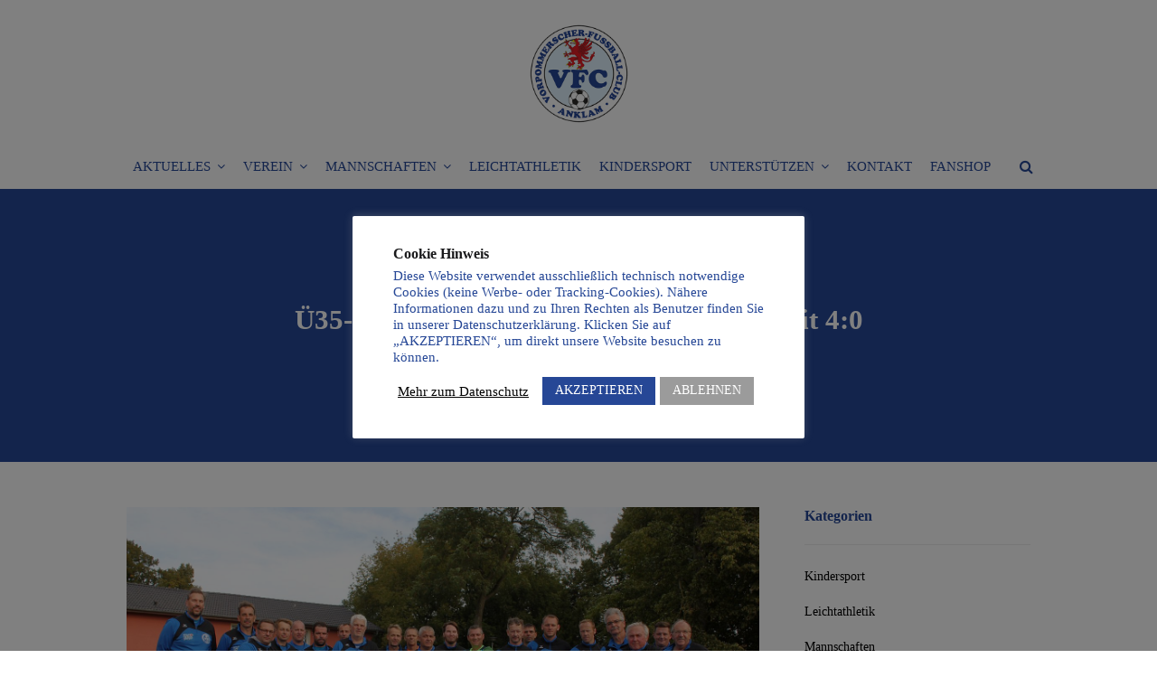

--- FILE ---
content_type: text/html; charset=UTF-8
request_url: https://www.vfc-anklam.de/ue35-kicker-gewinnen-in-ferdinandshof-mit-40/
body_size: 15230
content:
<!DOCTYPE html>
<html lang="de">
<head>
	<meta charset="UTF-8">
	<meta name="viewport" content="width=device-width, initial-scale=1">
	<link rel="profile" href="http://gmpg.org/xfn/11">
	<link rel="pingback" href="https://www.vfc-anklam.de/xmlrpc.php">
	
	<title>Ü35-Kicker gewinnen in Ferdinandshof mit 4:0 | VFC Anklam e.V.</title>
<meta name='robots' content='max-image-preview:large' />
	<style>img:is([sizes="auto" i], [sizes^="auto," i]) { contain-intrinsic-size: 3000px 1500px }</style>
	<link rel="alternate" type="application/rss+xml" title="VFC Anklam e.V. &raquo; Feed" href="https://www.vfc-anklam.de/feed/" />
<link rel="alternate" type="application/rss+xml" title="VFC Anklam e.V. &raquo; Kommentar-Feed" href="https://www.vfc-anklam.de/comments/feed/" />
<link rel="alternate" type="application/rss+xml" title="VFC Anklam e.V. &raquo; Ü35-Kicker gewinnen in Ferdinandshof mit 4:0-Kommentar-Feed" href="https://www.vfc-anklam.de/ue35-kicker-gewinnen-in-ferdinandshof-mit-40/feed/" />
<link rel='stylesheet' id='wp-block-library-css' href='https://www.vfc-anklam.de/wp-includes/css/dist/block-library/style.min.css' type='text/css' media='all' />
<style id='classic-theme-styles-inline-css' type='text/css'>
/*! This file is auto-generated */
.wp-block-button__link{color:#fff;background-color:#32373c;border-radius:9999px;box-shadow:none;text-decoration:none;padding:calc(.667em + 2px) calc(1.333em + 2px);font-size:1.125em}.wp-block-file__button{background:#32373c;color:#fff;text-decoration:none}
</style>
<style id='global-styles-inline-css' type='text/css'>
:root{--wp--preset--aspect-ratio--square: 1;--wp--preset--aspect-ratio--4-3: 4/3;--wp--preset--aspect-ratio--3-4: 3/4;--wp--preset--aspect-ratio--3-2: 3/2;--wp--preset--aspect-ratio--2-3: 2/3;--wp--preset--aspect-ratio--16-9: 16/9;--wp--preset--aspect-ratio--9-16: 9/16;--wp--preset--color--black: #000000;--wp--preset--color--cyan-bluish-gray: #abb8c3;--wp--preset--color--white: #ffffff;--wp--preset--color--pale-pink: #f78da7;--wp--preset--color--vivid-red: #cf2e2e;--wp--preset--color--luminous-vivid-orange: #ff6900;--wp--preset--color--luminous-vivid-amber: #fcb900;--wp--preset--color--light-green-cyan: #7bdcb5;--wp--preset--color--vivid-green-cyan: #00d084;--wp--preset--color--pale-cyan-blue: #8ed1fc;--wp--preset--color--vivid-cyan-blue: #0693e3;--wp--preset--color--vivid-purple: #9b51e0;--wp--preset--gradient--vivid-cyan-blue-to-vivid-purple: linear-gradient(135deg,rgba(6,147,227,1) 0%,rgb(155,81,224) 100%);--wp--preset--gradient--light-green-cyan-to-vivid-green-cyan: linear-gradient(135deg,rgb(122,220,180) 0%,rgb(0,208,130) 100%);--wp--preset--gradient--luminous-vivid-amber-to-luminous-vivid-orange: linear-gradient(135deg,rgba(252,185,0,1) 0%,rgba(255,105,0,1) 100%);--wp--preset--gradient--luminous-vivid-orange-to-vivid-red: linear-gradient(135deg,rgba(255,105,0,1) 0%,rgb(207,46,46) 100%);--wp--preset--gradient--very-light-gray-to-cyan-bluish-gray: linear-gradient(135deg,rgb(238,238,238) 0%,rgb(169,184,195) 100%);--wp--preset--gradient--cool-to-warm-spectrum: linear-gradient(135deg,rgb(74,234,220) 0%,rgb(151,120,209) 20%,rgb(207,42,186) 40%,rgb(238,44,130) 60%,rgb(251,105,98) 80%,rgb(254,248,76) 100%);--wp--preset--gradient--blush-light-purple: linear-gradient(135deg,rgb(255,206,236) 0%,rgb(152,150,240) 100%);--wp--preset--gradient--blush-bordeaux: linear-gradient(135deg,rgb(254,205,165) 0%,rgb(254,45,45) 50%,rgb(107,0,62) 100%);--wp--preset--gradient--luminous-dusk: linear-gradient(135deg,rgb(255,203,112) 0%,rgb(199,81,192) 50%,rgb(65,88,208) 100%);--wp--preset--gradient--pale-ocean: linear-gradient(135deg,rgb(255,245,203) 0%,rgb(182,227,212) 50%,rgb(51,167,181) 100%);--wp--preset--gradient--electric-grass: linear-gradient(135deg,rgb(202,248,128) 0%,rgb(113,206,126) 100%);--wp--preset--gradient--midnight: linear-gradient(135deg,rgb(2,3,129) 0%,rgb(40,116,252) 100%);--wp--preset--font-size--small: 13px;--wp--preset--font-size--medium: 20px;--wp--preset--font-size--large: 36px;--wp--preset--font-size--x-large: 42px;--wp--preset--spacing--20: 0.44rem;--wp--preset--spacing--30: 0.67rem;--wp--preset--spacing--40: 1rem;--wp--preset--spacing--50: 1.5rem;--wp--preset--spacing--60: 2.25rem;--wp--preset--spacing--70: 3.38rem;--wp--preset--spacing--80: 5.06rem;--wp--preset--shadow--natural: 6px 6px 9px rgba(0, 0, 0, 0.2);--wp--preset--shadow--deep: 12px 12px 50px rgba(0, 0, 0, 0.4);--wp--preset--shadow--sharp: 6px 6px 0px rgba(0, 0, 0, 0.2);--wp--preset--shadow--outlined: 6px 6px 0px -3px rgba(255, 255, 255, 1), 6px 6px rgba(0, 0, 0, 1);--wp--preset--shadow--crisp: 6px 6px 0px rgba(0, 0, 0, 1);}:where(.is-layout-flex){gap: 0.5em;}:where(.is-layout-grid){gap: 0.5em;}body .is-layout-flex{display: flex;}.is-layout-flex{flex-wrap: wrap;align-items: center;}.is-layout-flex > :is(*, div){margin: 0;}body .is-layout-grid{display: grid;}.is-layout-grid > :is(*, div){margin: 0;}:where(.wp-block-columns.is-layout-flex){gap: 2em;}:where(.wp-block-columns.is-layout-grid){gap: 2em;}:where(.wp-block-post-template.is-layout-flex){gap: 1.25em;}:where(.wp-block-post-template.is-layout-grid){gap: 1.25em;}.has-black-color{color: var(--wp--preset--color--black) !important;}.has-cyan-bluish-gray-color{color: var(--wp--preset--color--cyan-bluish-gray) !important;}.has-white-color{color: var(--wp--preset--color--white) !important;}.has-pale-pink-color{color: var(--wp--preset--color--pale-pink) !important;}.has-vivid-red-color{color: var(--wp--preset--color--vivid-red) !important;}.has-luminous-vivid-orange-color{color: var(--wp--preset--color--luminous-vivid-orange) !important;}.has-luminous-vivid-amber-color{color: var(--wp--preset--color--luminous-vivid-amber) !important;}.has-light-green-cyan-color{color: var(--wp--preset--color--light-green-cyan) !important;}.has-vivid-green-cyan-color{color: var(--wp--preset--color--vivid-green-cyan) !important;}.has-pale-cyan-blue-color{color: var(--wp--preset--color--pale-cyan-blue) !important;}.has-vivid-cyan-blue-color{color: var(--wp--preset--color--vivid-cyan-blue) !important;}.has-vivid-purple-color{color: var(--wp--preset--color--vivid-purple) !important;}.has-black-background-color{background-color: var(--wp--preset--color--black) !important;}.has-cyan-bluish-gray-background-color{background-color: var(--wp--preset--color--cyan-bluish-gray) !important;}.has-white-background-color{background-color: var(--wp--preset--color--white) !important;}.has-pale-pink-background-color{background-color: var(--wp--preset--color--pale-pink) !important;}.has-vivid-red-background-color{background-color: var(--wp--preset--color--vivid-red) !important;}.has-luminous-vivid-orange-background-color{background-color: var(--wp--preset--color--luminous-vivid-orange) !important;}.has-luminous-vivid-amber-background-color{background-color: var(--wp--preset--color--luminous-vivid-amber) !important;}.has-light-green-cyan-background-color{background-color: var(--wp--preset--color--light-green-cyan) !important;}.has-vivid-green-cyan-background-color{background-color: var(--wp--preset--color--vivid-green-cyan) !important;}.has-pale-cyan-blue-background-color{background-color: var(--wp--preset--color--pale-cyan-blue) !important;}.has-vivid-cyan-blue-background-color{background-color: var(--wp--preset--color--vivid-cyan-blue) !important;}.has-vivid-purple-background-color{background-color: var(--wp--preset--color--vivid-purple) !important;}.has-black-border-color{border-color: var(--wp--preset--color--black) !important;}.has-cyan-bluish-gray-border-color{border-color: var(--wp--preset--color--cyan-bluish-gray) !important;}.has-white-border-color{border-color: var(--wp--preset--color--white) !important;}.has-pale-pink-border-color{border-color: var(--wp--preset--color--pale-pink) !important;}.has-vivid-red-border-color{border-color: var(--wp--preset--color--vivid-red) !important;}.has-luminous-vivid-orange-border-color{border-color: var(--wp--preset--color--luminous-vivid-orange) !important;}.has-luminous-vivid-amber-border-color{border-color: var(--wp--preset--color--luminous-vivid-amber) !important;}.has-light-green-cyan-border-color{border-color: var(--wp--preset--color--light-green-cyan) !important;}.has-vivid-green-cyan-border-color{border-color: var(--wp--preset--color--vivid-green-cyan) !important;}.has-pale-cyan-blue-border-color{border-color: var(--wp--preset--color--pale-cyan-blue) !important;}.has-vivid-cyan-blue-border-color{border-color: var(--wp--preset--color--vivid-cyan-blue) !important;}.has-vivid-purple-border-color{border-color: var(--wp--preset--color--vivid-purple) !important;}.has-vivid-cyan-blue-to-vivid-purple-gradient-background{background: var(--wp--preset--gradient--vivid-cyan-blue-to-vivid-purple) !important;}.has-light-green-cyan-to-vivid-green-cyan-gradient-background{background: var(--wp--preset--gradient--light-green-cyan-to-vivid-green-cyan) !important;}.has-luminous-vivid-amber-to-luminous-vivid-orange-gradient-background{background: var(--wp--preset--gradient--luminous-vivid-amber-to-luminous-vivid-orange) !important;}.has-luminous-vivid-orange-to-vivid-red-gradient-background{background: var(--wp--preset--gradient--luminous-vivid-orange-to-vivid-red) !important;}.has-very-light-gray-to-cyan-bluish-gray-gradient-background{background: var(--wp--preset--gradient--very-light-gray-to-cyan-bluish-gray) !important;}.has-cool-to-warm-spectrum-gradient-background{background: var(--wp--preset--gradient--cool-to-warm-spectrum) !important;}.has-blush-light-purple-gradient-background{background: var(--wp--preset--gradient--blush-light-purple) !important;}.has-blush-bordeaux-gradient-background{background: var(--wp--preset--gradient--blush-bordeaux) !important;}.has-luminous-dusk-gradient-background{background: var(--wp--preset--gradient--luminous-dusk) !important;}.has-pale-ocean-gradient-background{background: var(--wp--preset--gradient--pale-ocean) !important;}.has-electric-grass-gradient-background{background: var(--wp--preset--gradient--electric-grass) !important;}.has-midnight-gradient-background{background: var(--wp--preset--gradient--midnight) !important;}.has-small-font-size{font-size: var(--wp--preset--font-size--small) !important;}.has-medium-font-size{font-size: var(--wp--preset--font-size--medium) !important;}.has-large-font-size{font-size: var(--wp--preset--font-size--large) !important;}.has-x-large-font-size{font-size: var(--wp--preset--font-size--x-large) !important;}
:where(.wp-block-post-template.is-layout-flex){gap: 1.25em;}:where(.wp-block-post-template.is-layout-grid){gap: 1.25em;}
:where(.wp-block-columns.is-layout-flex){gap: 2em;}:where(.wp-block-columns.is-layout-grid){gap: 2em;}
:root :where(.wp-block-pullquote){font-size: 1.5em;line-height: 1.6;}
</style>
<link rel='stylesheet' id='contact-form-7-css' href='https://www.vfc-anklam.de/wp-content/plugins/contact-form-7/includes/css/styles.css' type='text/css' media='all' />
<link rel='stylesheet' id='cookie-law-info-css' href='https://www.vfc-anklam.de/wp-content/plugins/cookie-law-info/legacy/public/css/cookie-law-info-public.css' type='text/css' media='all' />
<link rel='stylesheet' id='cookie-law-info-gdpr-css' href='https://www.vfc-anklam.de/wp-content/plugins/cookie-law-info/legacy/public/css/cookie-law-info-gdpr.css' type='text/css' media='all' />
<link rel='stylesheet' id='responsive-lightbox-swipebox-css' href='https://www.vfc-anklam.de/wp-content/plugins/responsive-lightbox/assets/swipebox/swipebox.min.css' type='text/css' media='all' />
<link rel='stylesheet' id='wpos-slick-style-css' href='https://www.vfc-anklam.de/wp-content/plugins/wp-responsive-recent-post-slider/assets/css/slick.css' type='text/css' media='all' />
<link rel='stylesheet' id='wppsac-public-style-css' href='https://www.vfc-anklam.de/wp-content/plugins/wp-responsive-recent-post-slider/assets/css/recent-post-style.css' type='text/css' media='all' />
<link rel='stylesheet' id='wpos-font-awesome-css' href='https://www.vfc-anklam.de/wp-content/plugins/wp-team-showcase-and-slider-pro/assets/css/font-awesome.min.css' type='text/css' media='all' />
<link rel='stylesheet' id='wpos-magnific-style-css' href='https://www.vfc-anklam.de/wp-content/plugins/wp-team-showcase-and-slider-pro/assets/css/magnific-popup.css' type='text/css' media='all' />
<link rel='stylesheet' id='wp-tsasp-public-css-css' href='https://www.vfc-anklam.de/wp-content/plugins/wp-team-showcase-and-slider-pro/assets/css/wp-tsasp-public.css' type='text/css' media='all' />
<link rel='stylesheet' id='wpcf7-redirect-script-frontend-css' href='https://www.vfc-anklam.de/wp-content/plugins/wpcf7-redirect/build/assets/frontend-script.css' type='text/css' media='all' />
<link rel='stylesheet' id='font-awesome-css' href='https://www.vfc-anklam.de/wp-content/plugins/tm-timeline/css/font-awesome.min.css' type='text/css' media='all' />
<link rel='stylesheet' id='tm-timeline-css-css' href='https://www.vfc-anklam.de/wp-content/plugins/tm-timeline/css/tm-timeline.css' type='text/css' media='all' />
<link rel='stylesheet' id='trade-fonts-css' href='https://www.vfc-anklam.de/wp-content/uploads/fonts/76d3d9ca630606a5f1e490b02583123b/font.css' type='text/css' media='all' />
<link rel='stylesheet' id='spba-animate-css' href='https://www.vfc-anklam.de/wp-content/themes/themetrust-trade/css/animate.min.css' type='text/css' media='all' />
<link rel='stylesheet' id='jquery-background-video-css' href='https://www.vfc-anklam.de/wp-content/themes/themetrust-trade/css/jquery.background-video.css' type='text/css' media='all' />
<link rel='stylesheet' id='so_video_background-css' href='https://www.vfc-anklam.de/wp-content/themes/themetrust-trade/css/so_video_background.css' type='text/css' media='all' />
<link rel='stylesheet' id='cf7cf-style-css' href='https://www.vfc-anklam.de/wp-content/plugins/cf7-conditional-fields/style.css' type='text/css' media='all' />
<link rel='stylesheet' id='trade-style-css' href='https://www.vfc-anklam.de/wp-content/themes/themetrust-trade/style.css' type='text/css' media='all' />
<link rel='stylesheet' id='trade-owl-carousel-css' href='https://www.vfc-anklam.de/wp-content/themes/themetrust-trade/css/owl.carousel.css' type='text/css' media='all' />
<link rel='stylesheet' id='trade-owl-theme-css' href='https://www.vfc-anklam.de/wp-content/themes/themetrust-trade/css/owl.theme.css' type='text/css' media='all' />
<link rel='stylesheet' id='trade-prettyphoto-css' href='https://www.vfc-anklam.de/wp-content/themes/themetrust-trade/css/prettyPhoto.css' type='text/css' media='all' />
<link rel='stylesheet' id='superfish-css' href='https://www.vfc-anklam.de/wp-content/themes/themetrust-trade/css/superfish.css' type='text/css' media='all' />
<link rel='stylesheet' id='trade-woocommerce-css' href='https://www.vfc-anklam.de/wp-content/themes/themetrust-trade/css/woocommerce.css' type='text/css' media='all' />
<link rel='stylesheet' id='trade-font-awesome-css' href='https://www.vfc-anklam.de/wp-content/themes/themetrust-trade/css/font-awesome.min.css' type='text/css' media='all' />
<script type="text/javascript" src="https://www.vfc-anklam.de/wp-includes/js/tinymce/tinymce.min.js" id="wp-tinymce-root-js"></script>
<script type="text/javascript" src="https://www.vfc-anklam.de/wp-includes/js/tinymce/plugins/compat3x/plugin.min.js" id="wp-tinymce-js"></script>
<script type="text/javascript" src="https://www.vfc-anklam.de/wp-includes/js/jquery/jquery.min.js" id="jquery-core-js"></script>
<script type="text/javascript" src="https://www.vfc-anklam.de/wp-includes/js/jquery/jquery-migrate.min.js" id="jquery-migrate-js"></script>
<script type="text/javascript" id="cookie-law-info-js-extra">
/* <![CDATA[ */
var Cli_Data = {"nn_cookie_ids":[],"cookielist":[],"non_necessary_cookies":[],"ccpaEnabled":"","ccpaRegionBased":"","ccpaBarEnabled":"","strictlyEnabled":["necessary","obligatoire"],"ccpaType":"gdpr","js_blocking":"1","custom_integration":"","triggerDomRefresh":"","secure_cookies":""};
var cli_cookiebar_settings = {"animate_speed_hide":"500","animate_speed_show":"500","background":"#FFF","border":"#b1a6a6c2","border_on":"","button_1_button_colour":"#264796","button_1_button_hover":"#1e3978","button_1_link_colour":"#fff","button_1_as_button":"1","button_1_new_win":"","button_2_button_colour":"#333","button_2_button_hover":"#292929","button_2_link_colour":"#020202","button_2_as_button":"","button_2_hidebar":"","button_3_button_colour":"#9b9b9b","button_3_button_hover":"#7c7c7c","button_3_link_colour":"#ffffff","button_3_as_button":"1","button_3_new_win":"","button_4_button_colour":"#dedfe0","button_4_button_hover":"#b2b2b3","button_4_link_colour":"#333333","button_4_as_button":"1","button_7_button_colour":"#61a229","button_7_button_hover":"#4e8221","button_7_link_colour":"#fff","button_7_as_button":"1","button_7_new_win":"","font_family":"inherit","header_fix":"","notify_animate_hide":"1","notify_animate_show":"","notify_div_id":"#cookie-law-info-bar","notify_position_horizontal":"right","notify_position_vertical":"bottom","scroll_close":"","scroll_close_reload":"","accept_close_reload":"","reject_close_reload":"","showagain_tab":"","showagain_background":"#fff","showagain_border":"#000","showagain_div_id":"#cookie-law-info-again","showagain_x_position":"100px","text":"#264796","show_once_yn":"","show_once":"10000","logging_on":"","as_popup":"","popup_overlay":"1","bar_heading_text":"Cookie Hinweis","cookie_bar_as":"popup","popup_showagain_position":"bottom-right","widget_position":"left"};
var log_object = {"ajax_url":"https:\/\/www.vfc-anklam.de\/wp-admin\/admin-ajax.php"};
/* ]]> */
</script>
<script type="text/javascript" src="https://www.vfc-anklam.de/wp-content/cache/autoptimize/js/autoptimize_single_c5592a6fda4d0b779f56db2d5ddac010.js" id="cookie-law-info-js"></script>
<script type="text/javascript" src="https://www.vfc-anklam.de/wp-content/plugins/responsive-lightbox/assets/swipebox/jquery.swipebox.min.js" id="responsive-lightbox-swipebox-js"></script>
<script type="text/javascript" src="https://www.vfc-anklam.de/wp-includes/js/underscore.min.js" id="underscore-js"></script>
<script type="text/javascript" src="https://www.vfc-anklam.de/wp-content/plugins/responsive-lightbox/assets/infinitescroll/infinite-scroll.pkgd.min.js" id="responsive-lightbox-infinite-scroll-js"></script>
<script type="text/javascript" id="responsive-lightbox-js-before">
/* <![CDATA[ */
var rlArgs = {"script":"swipebox","selector":"lightbox","customEvents":"","activeGalleries":true,"animation":true,"hideCloseButtonOnMobile":false,"removeBarsOnMobile":false,"hideBars":true,"hideBarsDelay":5000,"videoMaxWidth":1080,"useSVG":true,"loopAtEnd":false,"woocommerce_gallery":false,"ajaxurl":"https:\/\/www.vfc-anklam.de\/wp-admin\/admin-ajax.php","nonce":"11f5ad308d","preview":false,"postId":11071,"scriptExtension":false};
/* ]]> */
</script>
<script type="text/javascript" src="https://www.vfc-anklam.de/wp-content/cache/autoptimize/js/autoptimize_single_046339c403d5b7205ee8e0bf75c8271b.js" id="responsive-lightbox-js"></script>
<script type="text/javascript" src="https://www.vfc-anklam.de/wp-content/cache/autoptimize/js/autoptimize_single_49cea0a781874a962879c2caca9bc322.js" id="wp-hide-post-pro-js"></script>
<script type="text/javascript" src="https://www.vfc-anklam.de/wp-content/cache/autoptimize/js/autoptimize_single_3e879b35a60576cf6dfbbe379a050307.js" id="trade-imagesloaded-js"></script>
<link rel="https://api.w.org/" href="https://www.vfc-anklam.de/wp-json/" /><link rel="alternate" title="JSON" type="application/json" href="https://www.vfc-anklam.de/wp-json/wp/v2/posts/11071" /><link rel="EditURI" type="application/rsd+xml" title="RSD" href="https://www.vfc-anklam.de/xmlrpc.php?rsd" />
<meta name="generator" content="WordPress 6.8.3" />
<link rel="canonical" href="https://www.vfc-anklam.de/ue35-kicker-gewinnen-in-ferdinandshof-mit-40/" />
<link rel='shortlink' href='https://www.vfc-anklam.de/?p=11071' />
<link rel="alternate" title="oEmbed (JSON)" type="application/json+oembed" href="https://www.vfc-anklam.de/wp-json/oembed/1.0/embed?url=https%3A%2F%2Fwww.vfc-anklam.de%2Fue35-kicker-gewinnen-in-ferdinandshof-mit-40%2F" />
<link rel="alternate" title="oEmbed (XML)" type="text/xml+oembed" href="https://www.vfc-anklam.de/wp-json/oembed/1.0/embed?url=https%3A%2F%2Fwww.vfc-anklam.de%2Fue35-kicker-gewinnen-in-ferdinandshof-mit-40%2F&#038;format=xml" />
<script 
  type="text/javascript" 
  src="https://www.fussball.de/widgets.js">
</script>					<link rel="shortcut icon" href="https://www.vfc-anklam.de/wp-content/uploads/2018/05/Logo-mob.png" />
				<meta name="generator" content="trade  2.0" />

		<!--[if IE 8]>
		<link rel="stylesheet" href="https://www.vfc-anklam.de/wp-content/themes/themetrust-trade/css/ie8.css" type="text/css" media="screen" />
		<![endif]-->
		<!--[if IE]><script src="http://html5shiv.googlecode.com/svn/trunk/html5.js"></script><![endif]-->

		
		<style>

			
			
			
						body { color: #000000; }
			
						.entry-content a, .entry-content a:visited { color: #264796; }
			
						.entry-content a:hover { color: #969696; }
			
						.button, a.button, a.button:active, a.button:visited, #footer a.button, #searchsubmit, input[type="submit"], a.post-edit-link, a.tt-button, .pagination a, .pagination span, .woocommerce nav.woocommerce-pagination ul li a, .woocommerce nav.woocommerce-pagination ul li span, .wpforms-form input[type=submit], .wpforms-form button[type=submit] { background-color: #ffffff !important; }
			
						.button, a.button, a.button:active, a.button:visited, #footer a.button, #searchsubmit, input[type="submit"], a.post-edit-link, a.tt-button, .pagination a, .pagination span, .woocommerce nav.woocommerce-pagination ul li a, .woocommerce nav.woocommerce-pagination ul li span, .wpforms-form input[type=submit], .wpforms-form button[type=submit] { color: #264796 !important; }
			
						#site-header { background-color: #ffffff; }
			
						#site-header.sticky, #site-header.sticky .header-search { background-color: #ffffff; }
			
			
			
			
							.menu-toggle.open:hover,
				.main-nav ul li:hover,
				.main-nav ul li.active,
				.secondary-nav a:hover,
				.secondary-nav span:hover,
				.main-nav ul li.current,
				.main-nav ul li.current-cat,
				.main-nav ul li.current_page_item,
				.main-nav ul li.current-menu-item,
				.main-nav ul li.current-post-ancestor,
				.single-post .main-nav ul li.current_page_parent,
				.main-nav ul li.current-category-parent,
				.main-nav ul li.current-category-ancestor,
				.main-nav ul li.current-portfolio-ancestor,
				.main-nav ul li.current-projects-ancestor { color: #999999 !important;}

			
			
							#site-header.sticky .header-search *,
				#site-header.sticky #search-toggle-close,
				.sticky .main-nav ul li,
				.sticky .secondary-nav span,
				.sticky .secondary-nav a { color: #264796 !important; }
			
							.sticky #search-toggle-close:hover,
				.sticky .main-nav ul li:hover,
				.sticky .main-nav ul li.active,
				.sticky .main-nav ul li.current,
				.sticky .main-nav ul li.current-cat,
				.sticky .main-nav ul li.current_page_item,
				.sticky .main-nav ul li.current-menu-item,
				.sticky .main-nav ul li.current-post-ancestor,
				.sticky .single-post .main-nav ul li.current_page_parent,
				.sticky .main-nav ul li.current-category-parent,
				.sticky .main-nav ul li.current-category-ancestor,
				.sticky .main-nav ul li.current-portfolio-ancestor,
				.sticky .main-nav ul li.current-projects-ancestor,
				.sticky .secondary-nav span:hover, .sticky .secondary-nav a:hover { color: #999999 !important; }
			
			
			
															.loading { 
					border-color: rgba(38,71,150,0.2);
					border-top-color: rgb(38,71,150);
				}
				@-webkit-keyframes pulse {
				  50% {
				    background: #264796;
				  }
				}
				@keyframes pulse {
				  50% {
				    background: #264796;
				  }
				}
				.loading-pulse, .loading-pulse:before, .loading-pulse:after {
					background-color: rgba(38,71,150,0.2);
				}
			
							#loader-screen { background-color: #ffffff; }
			
							.main-nav ul.sf-menu li ul { background-color: #264796; }
			
							.main-nav ul ul li, .sticky .main-nav ul ul li { color: #ffffff !important; }
			
							.main-nav ul ul li:hover,
				.sticky .main-nav ul ul li:hover { color: #999999 !important; }
			
			
							#slide-panel { background-color: #264796; }
			
							#slide-panel * { color: #ffffff; }
				#slide-panel .close:before, #slide-panel .close:after {	background-color: #ffffff;
				}
				
			
							#slide-panel a { color: #ffffff; }
				#slide-panel nav li { color: #ffffff; }
				#slide-panel .menu-toggle.close { color: #ffffff; }
			
							#slide-panel a:hover { color: #cccccc; }
				#slide-panel .menu-toggle.close:hover { color: #cccccc; }
			
							#slide-panel nav li { border-bottom: 1px solid #ffffff; }
				#slide-panel nav ul li:last-child { border: none; }
			
							#scroll-to-top { background-color: #264796; }
			
							#scroll-to-top { color: #ffffff; }
			
							#footer { background-color: #264796; }
			
							#footer * { color: #ffffff !important; }
			
			
							#footer a { color: #ffffff !important; }
			
							#footer a:hover { color: #999999 !important; }
			
			
			

		
							#logo .site-title img { max-width: 125px; }
			
							#site-header.main.light #logo .site-title img { max-width: 125px; }
			
							#logo .site-title.sticky img { max-width: 100px; }
			
			
							@media only screen and (max-width: 780px){
					#site-header.main #logo .site-title img { max-width: 120px !important; }
				}
			
		
			
							header.entry-header.main * { color: #191919 !important; }
			
			
		
							.inline-header #site-header.main .nav-holder { height: 90px; }
				.inline-header #site-header.main #logo { height: 90px; }
				.inline-header #site-header.main .nav-holder,
				.inline-header #site-header.main .main-nav ul > li,
				.inline-header #site-header.main .main-nav ul > li > a,
				#site-header.main .main-nav #menu-main-menu > li > span { line-height: 90px; height: 90px;}
			
							#site-header.sticky .inside .nav-holder { height: 60px !important; }
				#site-header.sticky #logo { height: 60px !important; }
				#site-header.sticky .hamburger { height: 60px !important; }
				#site-header.sticky .nav-holder,
				#site-header.sticky .main-nav ul > li,
				#site-header.sticky .main-nav ul > li > a,
				#site-header.sticky .main-nav ul > li > span { line-height: 60px; height: 60px;}
			
							@media only screen and (max-width: 950px){
					.main-nav {	display: none !important; }
					#site-header .secondary-nav span.search-toggle.open { display: none; }
					#site-header .secondary-nav .menu-toggle.open { display: inline-block; }
					#slide-menu .widget-area.mobile { display: block; }
					#slide-panel .has-mobile-menu #slide-mobile-menu { display: block; }
					#slide-panel .has-mobile-menu #slide-main-menu { display: none;	}
					#slide-panel .widget-area.desktop { display: none; }
				}
			
		
		.wppsac-post-slider .wppsac-post-date {
	margin-bottom: 10px;
	position: relative;
	font-size: 13px;
	display: none;
}

.wppsac-sub-content {
	padding-bottom: 10px;
	display: none;
}

.wppsac-post-content {
	padding-bottom: 10px;
	display: none;
}

.wppsac-post-slider .wppsac-post-categories ul.wppsac-post-categories-list {
	margin: 0px 0px 10px 0 !important;
	padding: 0px !important;
	list-style: none !important;
	font-size: 0;
	display: none;
}

.wppsac-post-slider.design-1 .wppsac-post-content-left {
	padding: 20px 20px 40px 20px;
	width: 100%;
}
		</style>

					<!-- ThemeTrust Google Font Picker -->
															
					<style type="text/css">body { 
												font-family: 'Questrial'; 
											}</style>

									<!-- ThemeTrust Google Font Picker -->
															
					<style type="text/css">p { 
												font-family: 'Questrial'; 
											}</style>

									<!-- ThemeTrust Google Font Picker -->
															
					<style type="text/css">.site-main h1 { 
												font-family: 'Questrial'; 
						 font-weight: 900;					}</style>

									<!-- ThemeTrust Google Font Picker -->
															
					<style type="text/css">.site-main h2 { 
												font-family: 'Questrial'; 
						 font-weight: 700;					}</style>

									<!-- ThemeTrust Google Font Picker -->
															
					<style type="text/css">.site-main h3 { 
												font-family: 'Questrial'; 
						 font-size: 18px;					}</style>

				<style type="text/css">
.wp-tsasp-teamshowcase-slider .slick-dots {
    width: 100%;
    bottom: 0px !important;
    display: none !important;
}

.wp-tsasp-design-11 .wp-tsasp-team-member .wp-tsasp-team-detail {
    background-color: #264796;
    padding: 10px;
    position: relative;
    line-height: normal;
}
</style>
		<style type="text/css" id="wp-custom-css">
			.mec-calendar .mec-event-article .mec-event-time {
	font-size: 11px;
	line-height: 1.1;
	margin: 0;
	display: none;
}

.main-nav ul a, .main-nav ul li {
	font-size: 15px;
	padding: 0 10px;
}

.ct-accordion.style1 .ct-panel {
	margin: 20px 0 0;
	background: #C9E9FF !important;
	border-radius: 5px;
	overflow: hidden;
}

.ct-accordion.style1 .ct-panel .ct-panel-title {
	position: relative;
	display: block;
	padding: 20px 50px 20px 30px;
	font-size: 18px;
	line-height: 26px;
	letter-spacing: 0;
	font-weight: bold;
	color: #264796;
}

.ct-accordion.style1 .ct-panel .ct-panel-title::after, .ct-accordion.style3 .ct-panel .ct-panel-title::after {
	color: #264796;
}

.ct-accordion.style1 .ct-panel.ct-active .ct-panel-title {
	color: #333;
	background: #264796;
}

.ct-accordion.style1 .ct-panel.ct-active .ct-panel-title {
	color: #fff;
}

.ct-accordion.style1 .ct-panel .ct-panel-content {
	background: #C9E9FF;
	padding: 30px 30px;
}

.ct-accordion.style1 .ct-panel.ct-active .ct-panel-title::after {
	color: #fff;
}

.ct-accordion.style1 .ct-panel:hover .ct-panel-title {
	background: #264796;
	color:#fff;
}

.mec-single-event-time {
	display:none;
} 

.aligncenter {
	clear: both;
	display: block;
	margin: auto!important;
}

.jquery-background-video-pauseplay {
	position: none!important;
}

#site-header {
	background: #fff;
	z-index: 554;
	position: relative;
	display: inline-block;
	width: 100%;
	margin-bottom: 0px !important;
}

#logo {
    position: relative;
    display: inline-block;
    float: left;
    display: table;
    table-layout: fixed;
    height: 90px;
    margin-top: 15px;
    margin-bottom: 18px;
}

.sticky .main-nav, .sticky .nav-holder, .inline-header #site-header.sticky .nav-holder, .stacked-header #site-header.sticky .nav-holder {
    height: 60px !important;
    line-height: 60px !important;
    margin-top: 15px;
}

#site-header.sticky .secondary-nav span, #site-header.sticky .secondary-nav a {
    height: 60px;
    line-height: 60px;
    margin-top: 15px;
}

body.top-header.stacked-header #main-container #site-header .nav-holder {
    position: relative !important;
    left: 0;
    right: 0;
    display: inline-block;
    padding: 0 0 0 !important;
    margin-top: 15px !important;
}

.fubade {
    text-align: center;
}

embed, iframe, object {
    max-width: 100%;
}

.site-main {
    padding: 50px 5px 0 !important;
}

.post.small .meta.bottom {
    padding-top: 25px !important;
    border-top: 1px solid rgba(0,0,0,.1);
    display: none;
}

.error404 .entry-content {
    padding-bottom: 70px;
    text-align: center;
}
.ct-accordion.style3 .ct-panel.ct-active .ct-panel-title {
    color: #fff;
}

.ct-accordion.style3 .ct-panel .ct-panel-title {
    position: relative;
    display: block;
    padding: 20px 50px 20px 5px;
    font-size: 14px;
    line-height: 22px;
    letter-spacing: 1px;
    font-weight: bold;
    color: #fff;
    margin: 0;
}

.ct-accordion.style3 .ct-panel .ct-panel-title:hover {
    color: #fff;
}

.ct-accordion .ct-panel-content p:last-child {
    padding-bottom: 0 !important;
    color: #264796;
}

.ct-accordion.style3 .ct-panel.ct-active .ct-panel-title::after, .ct-accordion.style3 .ct-panel .ct-panel-title::after {
    color: #fff;
}

.main-nav ul li, .secondary-nav span, .main-nav ul li span, .secondary-nav a {
    color: #264796;
}

.menu-toggle.open:hover, .main-nav ul li.active, .main-nav ul li:hover, .main-nav ul li:hover, .secondary-nav a:hover, .secondary-nav span:hover, .main-nav ul li.current, .main-nav ul li.current-cat, .main-nav ul li.current_page_item, .main-nav ul li.current-menu-item, .main-nav ul li.current-post-ancestor, .single-post .main-nav ul li.current_page_parent, .main-nav ul li.current-category-parent, .main-nav ul li.current-category-ancestor, .main-nav ul li.current-portfolio-ancestor, .main-nav ul li.current-projects-ancestor {

    text-decoration: none;
    color: #bc2525;
    cursor: pointer !important;

}

.hamburger-inner, .hamburger-inner::before, .hamburger-inner::after {
    width: 20px;
    height: 2px !important;
    background-color: #264796;
    border-radius: 4px;
    position: absolute;
    transition-property: -webkit-transform;
    transition-property: transform;
    transition-property: transform, -webkit-transform;
    transition-duration: 0.15s;
    transition-timing-function: ease;
}

.hamburger {
    margin-right: 15px;
}

.close {
    position: absolute;
    right: 32px;
    top: 32px;
    width: 32px;
    height: 32px;
    opacity: 1;
}

input[type="search"], input[type="email"], input[type="text"], input[type="url"], input[type="password"], input[type="tel"], textarea {
    background: rgba(0,0,0,.15);
    padding: 5px 10px;
    color: inherit !important;
    border: 1px solid rgba(0,0,0,.00);
    -webkit-appearance: none;
    border-radius: 0px;
    width: 100%;
}

.button, a.button, a.button:active, a.button:visited, #footer a.button, #searchsubmit, input[type="submit"], a.post-edit-link, a.tt-button, .wpforms-form input[type="submit"], .wpforms-form button[type="submit"] {
   
    border-radius: 0px !important;
}

#primary header.main {

    padding: 80px 0 80px !important;
    position: relative;
    background-repeat: no-repeat;
    background-size: cover;
    background-color: #264796;
    display: table;
    width: 100%;
    background-size: cover !important;
    -moz-background-size: cover !important;
    -webkit-background-size: cover !important;

}

header.entry-header.main * {

    color: #fff !important;

}

h1 a, h2 a, h3 a, h4 a, h5 a, h6 a, .post.small h3 a, h1 a:visited, h2 a:visited, h3 a:visited, h4 a:visited, h5 a:visited, h6 a:visited, .post.small h3 a:visited {

    color: #264796;

}

.sidebar .widget-box .widget-title {

    color: #264796;
    border-bottom: 1px solid rgba(0,0,0,.07);
    padding-bottom: 20px;

}

.widget-box ul li a {

    color: #000;
}
.entry-header .meta {

    opacity: 1;

}

.comments-wrap {

    padding: 0 0;
    display: none;

}


.so-widget-sow-features .textwidget p {

    font-size: 16px;
    opacity: 1;

}

.tm_timeline__event__date {

    display: block;
    font-size: 16px;
    line-height: 20px;
    font-weight: bold;
    color: #fff;
    background-color: #264796;
    padding: 10px 10px 10px 10px;

}

.tm_timeline__event__title {

    font-size: 16px;
    font-weight: 400;
    color: #000;
}
.tm_timeline__event__dot {

    width: 8px;
    height: 8px;
    background: #264796;
    box-shadow: 0 0 0 4px #fff;
    border-radius: 100%;

}

.tm_timeline-layout-vertical-chessOrder .tm_timeline__tense {

    position: absolute;
    z-index: 1;
    top: 0;
    margin-left: auto;
    margin-right: auto;
    width: 4px;
    height: 100%;
    background: #ccc;

}

#footer .secondary .left {

    float: none;

}

#footer .secondary {

    padding: 30px 50px 30px 50px;
    text-align: center;
    color: #747475;
    background-color: #000;

}

#footer .secondary a {color:#3296DC!important}
#footer .secondary a:hover {color:#fff!important}

.pagination a, .pagination span {
    background-color: #264796!important;
	color:#fff!important;
}

.blog article {

    margin-bottom: 1px;

}

.recent-post-slider.design-3 .post-short-content

{

    height: 25%;
    clear: both;
    background: rgba(51, 51, 51, 0.5);
    bottom: 0;
    color: #fff;
    left: 0;
    padding: 15px 30px 35px 30px;
    position: absolute;
    right: 0;
    transition: all 0.5s ease-in-out 0s;

}


.recent-post-slider .wp-post-content a.readmorebtn {
	padding: 5px 10px;
	border: 1px solid #e7e7e7;
	text-decoration: none;
	margin: 5px 0;
	font-size: 14px;
	display: none;
}

.recent-post-slider.design-1 .post-image-bg {
	background: none;
	height: 450px;
	line-height: 0;
	overflow: hidden;
	position: relative;
	width: 100%;
	margin-top:20px;
}

.recent-post-slider .wp-post-date {
	margin-bottom: 10px;
	position: relative;
	font-size: 13px;
	display: none;
}

.recent-post-slider .recentpost-categories ul.post-categories {
	margin: 0px 0px 10px 0 !important;
	padding: 0px !important;
	list-style: none !important;
	font-size: 0;
	display: none;
}

.wp-sub-content {
	padding-bottom: 10px;
	display: none;
}

.recent-post-slider .slick-dots li button {
	background: #fff !important;
	margin: 0px !important;
	padding: 0px !important;
	border: 1px solid #fff;
	border-radius: 50% !important;
	width: 13px !important;
	height: 13px !important;
}

.recent-post-slider.design-1 .post-content-left {
	position: absolute !important;
	left: 0;
	bottom: 0px;
	background: rgba(0, 0, 0, 0.5);
	z-index: 999;
	color: #fff;
}
.recent-post-slider button.slick-prev, .recent-post-slider button.slick-prev:hover, .recent-post-slider button.slick-prev:focus {
	background-color: rgba(0, 0, 0, 0.5)!important;
}

.recent-post-slider button.slick-next, .recent-post-slider button.slick-next:hover, .recent-post-slider button.slick-next:focus {
	background-color: rgba(0, 0, 0, 0.5)!important;
}

.recent-post-slider .slick-dots li.slick-active button {
	background: #264796 !important;
}
.recent-post-slider .post-image-bg img {
	height: 100%;
	width: 100%;
	object-fit: cover;
	object-position: center;
	border-radius: 0px;
}

.recent-post-slider.design-1 .post-content-left {
	padding: 20px 20px 35px 20px;
	width: 100%;
}

.wpls-logo-showcase .slick-dots {
	padding: 0 !important;
	margin: 0 !important;
	text-align: center;
	display: none !important;
}

.wpls-logo-showcase {
	padding: 0 30px 20px 30px !important;
	margin: 0 !important;
	text-align: center;
	clear: both;
	margin-bottom: -40px !important;
}

body .wpcf7-mail-sent-ok {
	background: #1ea524;
	border: none;
	color: #fff;
	font-size: .85em !important;
	text-align: center;
}

body div.wpcf7-validation-errors {
	background-color: #ec0606;
	border: none;
	color: #fff;
	font-size: .85em !important;
	text-align: center;
}

span.wpcf7-not-valid-tip {
	color: #ec0606;
	font-size: 1em;
	font-weight: normal;
	display: block;
}

body span.wpcf7-not-valid-tip {
	display: block;
	color: #ec0606;
	border: none;
	position: relative;
	top: auto;
	left: auto;
	padding: 0;
	margin-top: 2px;
	background: none;
}


@media screen and (max-width: 950px) 
{
	.hamburger {
	display: inline-block;
}
	
}
   


@media screen and (max-width: 700px) {
    .recent-post-slider.design-1 .post-image-bg {
	
	height: 250px;
			margin-top:0;
			width:100%;
}
	
.recent-post-slider h2.wp-post-title a {
	font-size: 16px;
	line-height: 16px;
}
	
	.recent-post-slider.design-1 .post-content-left {
	padding: 10px 10px 20px 20px;
	width: 100%;
}
	
	.recent-post-slider.design-1 .slick-dots {
	left: 15px !important;
	bottom: 2px !important;
	display: none !important;
}
	
}		</style>
		
</head>

<body class="wp-singular post-template-default single single-post postid-11071 single-format-standard wp-theme-themetrust-trade chrome osx full-width top-header stacked-header sticky-header">

		<div id="scroll-to-top"><span></span></div>
		<!-- Slide Panel -->
	<div id="slide-panel">
		<div class="hidden-scroll">
			<div class="inner has-mobile-menu">
				<nav id="slide-main-menu" class="menu-mobile-container"><ul id="menu-mobile" class="collapse sidebar"><li id="menu-item-7414" class="menu-item menu-item-type-custom menu-item-object-custom menu-item-has-children menu-item-7414"><a href="#">AKTUELLES</a>
<ul class="sub-menu">
	<li id="menu-item-7415" class="menu-item menu-item-type-post_type menu-item-object-page menu-item-7415"><a href="https://www.vfc-anklam.de/news/">News</a></li>
	<li id="menu-item-7416" class="menu-item menu-item-type-post_type menu-item-object-page menu-item-7416"><a href="https://www.vfc-anklam.de/vereinsspielplan/">Vereinsspielplan</a></li>
	<li id="menu-item-8387" class="menu-item menu-item-type-custom menu-item-object-custom menu-item-8387"><a href="https://www.vfc-anklam.de/geburtstagskinder/">Unsere Geburtstagskinder</a></li>
</ul>
</li>
<li id="menu-item-7418" class="menu-item menu-item-type-custom menu-item-object-custom menu-item-has-children menu-item-7418"><a href="#">VEREIN</a>
<ul class="sub-menu">
	<li id="menu-item-7419" class="menu-item menu-item-type-post_type menu-item-object-page menu-item-7419"><a href="https://www.vfc-anklam.de/ueber-uns/">Über uns</a></li>
	<li id="menu-item-7420" class="menu-item menu-item-type-post_type menu-item-object-page menu-item-7420"><a href="https://www.vfc-anklam.de/vorstand/">Vorstand</a></li>
	<li id="menu-item-7421" class="menu-item menu-item-type-post_type menu-item-object-page menu-item-7421"><a href="https://www.vfc-anklam.de/werner-seelenbinder-stadion/">Stadion</a></li>
	<li id="menu-item-7422" class="menu-item menu-item-type-post_type menu-item-object-page menu-item-7422"><a href="https://www.vfc-anklam.de/historie/">Historie</a></li>
</ul>
</li>
<li id="menu-item-7423" class="menu-item menu-item-type-custom menu-item-object-custom menu-item-has-children menu-item-7423"><a href="/mannschaften">MANNSCHAFTEN</a>
<ul class="sub-menu">
	<li id="menu-item-7424" class="menu-item menu-item-type-custom menu-item-object-custom menu-item-has-children menu-item-7424"><a href="#">Herren</a>
	<ul class="sub-menu">
		<li id="menu-item-7427" class="menu-item menu-item-type-post_type menu-item-object-page menu-item-7427"><a href="https://www.vfc-anklam.de/2-mannschaft/">2. Mannschaft</a></li>
		<li id="menu-item-7428" class="menu-item menu-item-type-post_type menu-item-object-page menu-item-7428"><a href="https://www.vfc-anklam.de/oldies/">Oldies</a></li>
	</ul>
</li>
	<li id="menu-item-7425" class="menu-item menu-item-type-custom menu-item-object-custom menu-item-has-children menu-item-7425"><a href="#">Nachwuchs</a>
	<ul class="sub-menu">
		<li id="menu-item-7436" class="menu-item menu-item-type-post_type menu-item-object-page menu-item-7436"><a href="https://www.vfc-anklam.de/d1-jugend/">A-Jugend</a></li>
		<li id="menu-item-7429" class="menu-item menu-item-type-post_type menu-item-object-page menu-item-7429"><a href="https://www.vfc-anklam.de/b1-jugend/">B-Jugend</a></li>
		<li id="menu-item-7431" class="menu-item menu-item-type-post_type menu-item-object-page menu-item-7431"><a href="https://www.vfc-anklam.de/c1-jugend/">C1-Jugend</a></li>
		<li id="menu-item-7434" class="menu-item menu-item-type-post_type menu-item-object-page menu-item-7434"><a href="https://www.vfc-anklam.de/d2-jugend/">D3-Jugend</a></li>
		<li id="menu-item-7435" class="menu-item menu-item-type-post_type menu-item-object-page menu-item-7435"><a href="https://www.vfc-anklam.de/e-jugend-1/">E-Jugend</a></li>
		<li id="menu-item-7437" class="menu-item menu-item-type-post_type menu-item-object-page menu-item-7437"><a href="https://www.vfc-anklam.de/f-jugend/">F-Jugend</a></li>
		<li id="menu-item-7430" class="menu-item menu-item-type-post_type menu-item-object-page menu-item-7430"><a href="https://www.vfc-anklam.de/bambinis/">Bambinis</a></li>
	</ul>
</li>
</ul>
</li>
<li id="menu-item-7438" class="menu-item menu-item-type-custom menu-item-object-custom menu-item-has-children menu-item-7438"><a href="#">UNTERSTÜTZEN</a>
<ul class="sub-menu">
	<li id="menu-item-7439" class="menu-item menu-item-type-post_type menu-item-object-page menu-item-7439"><a href="https://www.vfc-anklam.de/mitgliedschaft/">Mitgliedschaft</a></li>
	<li id="menu-item-7442" class="menu-item menu-item-type-post_type menu-item-object-page menu-item-7442"><a href="https://www.vfc-anklam.de/sponsoring/">Sponsoring</a></li>
	<li id="menu-item-7441" class="menu-item menu-item-type-post_type menu-item-object-page menu-item-7441"><a href="https://www.vfc-anklam.de/spenden/">Spenden</a></li>
	<li id="menu-item-7443" class="menu-item menu-item-type-post_type menu-item-object-page menu-item-7443"><a href="https://www.vfc-anklam.de/trainersuche/">Trainersuche</a></li>
	<li id="menu-item-7440" class="menu-item menu-item-type-post_type menu-item-object-page menu-item-7440"><a href="https://www.vfc-anklam.de/schiedsrichter/schiedsrichter-werden/">Schiedsrichter werden</a></li>
	<li id="menu-item-7989" class="menu-item menu-item-type-post_type menu-item-object-page menu-item-7989"><a href="https://www.vfc-anklam.de/?page_id=7972">Energie für den Nachwuchs</a></li>
</ul>
</li>
<li id="menu-item-7444" class="menu-item menu-item-type-post_type menu-item-object-page menu-item-7444"><a href="https://www.vfc-anklam.de/kontakt/">KONTAKT</a></li>
</ul></nav>
				<nav id="slide-mobile-menu" class="menu-menue-container"><ul id="menu-menue" class="collapse sidebar"><li id="menu-item-3026" class="menu-item menu-item-type-custom menu-item-object-custom menu-item-has-children menu-item-3026"><a href="#">AKTUELLES</a>
<ul class="sub-menu">
	<li id="menu-item-4844" class="menu-item menu-item-type-post_type menu-item-object-page menu-item-4844"><a href="https://www.vfc-anklam.de/news/">News</a></li>
	<li id="menu-item-4382" class="menu-item menu-item-type-post_type menu-item-object-page menu-item-4382"><a href="https://www.vfc-anklam.de/vereinsspielplan/">Vereinsspielplan</a></li>
	<li id="menu-item-8386" class="menu-item menu-item-type-custom menu-item-object-custom menu-item-8386"><a href="https://www.vfc-anklam.de/geburtstagskinder/">Unsere Geburtstagskinder</a></li>
</ul>
</li>
<li id="menu-item-3028" class="menu-item menu-item-type-custom menu-item-object-custom menu-item-has-children menu-item-3028"><a href="#">VEREIN</a>
<ul class="sub-menu">
	<li id="menu-item-5010" class="menu-item menu-item-type-post_type menu-item-object-page menu-item-5010"><a href="https://www.vfc-anklam.de/ueber-uns/">Über uns</a></li>
	<li id="menu-item-4772" class="menu-item menu-item-type-post_type menu-item-object-page menu-item-4772"><a href="https://www.vfc-anklam.de/vorstand/">Vorstand</a></li>
	<li id="menu-item-5016" class="menu-item menu-item-type-post_type menu-item-object-page menu-item-5016"><a href="https://www.vfc-anklam.de/werner-seelenbinder-stadion/">Stadion</a></li>
	<li id="menu-item-6102" class="menu-item menu-item-type-post_type menu-item-object-page menu-item-6102"><a href="https://www.vfc-anklam.de/historie/">Historie</a></li>
</ul>
</li>
<li id="menu-item-3029" class="menu-item menu-item-type-custom menu-item-object-custom menu-item-has-children menu-item-3029"><a href="/mannschaften">MANNSCHAFTEN</a>
<ul class="sub-menu">
	<li id="menu-item-3043" class="menu-item menu-item-type-custom menu-item-object-custom menu-item-has-children menu-item-3043"><a href="#">Herren</a>
	<ul class="sub-menu">
		<li id="menu-item-23635" class="menu-item menu-item-type-post_type menu-item-object-page menu-item-23635"><a href="https://www.vfc-anklam.de/1-mannschaft/">1. Mannschaft</a></li>
		<li id="menu-item-5865" class="menu-item menu-item-type-post_type menu-item-object-page menu-item-5865"><a href="https://www.vfc-anklam.de/2-mannschaft/">2. Mannschaft</a></li>
		<li id="menu-item-5889" class="menu-item menu-item-type-post_type menu-item-object-page menu-item-5889"><a href="https://www.vfc-anklam.de/oldies/">Oldies</a></li>
	</ul>
</li>
	<li id="menu-item-3031" class="menu-item menu-item-type-custom menu-item-object-custom menu-item-has-children menu-item-3031"><a href="#">Nachwuchs</a>
	<ul class="sub-menu">
		<li id="menu-item-5925" class="menu-item menu-item-type-post_type menu-item-object-page menu-item-5925"><a href="https://www.vfc-anklam.de/b1-jugend/">B-Jugend</a></li>
		<li id="menu-item-5924" class="menu-item menu-item-type-post_type menu-item-object-page menu-item-5924"><a href="https://www.vfc-anklam.de/c1-jugend/">C1-Jugend</a></li>
	</ul>
</li>
	<li id="menu-item-5394" class="menu-item menu-item-type-custom menu-item-object-custom menu-item-has-children menu-item-5394"><a href="#"> </a>
	<ul class="sub-menu">
		<li id="menu-item-11684" class="menu-item menu-item-type-post_type menu-item-object-page menu-item-11684"><a href="https://www.vfc-anklam.de/d1-jugend/">D1-Jugend</a></li>
		<li id="menu-item-6015" class="menu-item menu-item-type-post_type menu-item-object-page menu-item-6015"><a href="https://www.vfc-anklam.de/d2-jugend/">D2-Jugend</a></li>
		<li id="menu-item-6014" class="menu-item menu-item-type-post_type menu-item-object-page menu-item-6014"><a href="https://www.vfc-anklam.de/e-jugend-1/">E1-Jugend</a></li>
	</ul>
</li>
	<li id="menu-item-5395" class="menu-item menu-item-type-custom menu-item-object-custom menu-item-has-children menu-item-5395"><a href="#"> </a>
	<ul class="sub-menu">
		<li id="menu-item-15899" class="menu-item menu-item-type-post_type menu-item-object-page menu-item-15899"><a href="https://www.vfc-anklam.de/e2-jugend/">E2-Jugend</a></li>
		<li id="menu-item-6012" class="menu-item menu-item-type-post_type menu-item-object-page menu-item-6012"><a href="https://www.vfc-anklam.de/f-jugend/">F-Jugend</a></li>
		<li id="menu-item-6011" class="menu-item menu-item-type-post_type menu-item-object-page menu-item-6011"><a href="https://www.vfc-anklam.de/bambinis/">Bambinis</a></li>
	</ul>
</li>
	<li id="menu-item-12587" class="menu-item menu-item-type-post_type menu-item-object-page menu-item-has-children menu-item-12587"><a href="https://www.vfc-anklam.de/schiedsrichter/">Schiedsrichter</a>
	<ul class="sub-menu">
		<li id="menu-item-12777" class="menu-item menu-item-type-post_type menu-item-object-page menu-item-12777"><a href="https://www.vfc-anklam.de/?page_id=12766">Unsere Schiedsrichter</a></li>
		<li id="menu-item-12793" class="menu-item menu-item-type-post_type menu-item-object-page menu-item-12793"><a href="https://www.vfc-anklam.de/schiedsrichter/schiedsrichter-werden/">Schiedsrichter werden</a></li>
	</ul>
</li>
</ul>
</li>
<li id="menu-item-12592" class="menu-item menu-item-type-post_type menu-item-object-page menu-item-12592"><a href="https://www.vfc-anklam.de/leichtathletik/">LEICHTATHLETIK</a></li>
<li id="menu-item-23548" class="menu-item menu-item-type-post_type menu-item-object-page menu-item-23548"><a href="https://www.vfc-anklam.de/kindersport/">KINDERSPORT</a></li>
<li id="menu-item-3032" class="menu-item menu-item-type-custom menu-item-object-custom menu-item-has-children menu-item-3032"><a href="#">UNTERSTÜTZEN</a>
<ul class="sub-menu">
	<li id="menu-item-5195" class="menu-item menu-item-type-post_type menu-item-object-page menu-item-5195"><a href="https://www.vfc-anklam.de/mitgliedschaft/">Mitgliedschaft</a></li>
	<li id="menu-item-5467" class="menu-item menu-item-type-post_type menu-item-object-page menu-item-5467"><a href="https://www.vfc-anklam.de/sponsoring/">Sponsoring</a></li>
	<li id="menu-item-7100" class="menu-item menu-item-type-post_type menu-item-object-page menu-item-7100"><a href="https://www.vfc-anklam.de/spenden/">Spenden</a></li>
	<li id="menu-item-7145" class="menu-item menu-item-type-post_type menu-item-object-page menu-item-7145"><a href="https://www.vfc-anklam.de/trainersuche/">Trainersuche</a></li>
	<li id="menu-item-7171" class="menu-item menu-item-type-post_type menu-item-object-page menu-item-7171"><a href="https://www.vfc-anklam.de/schiedsrichter/schiedsrichter-werden/">Schiedsrichter werden</a></li>
	<li id="menu-item-7990" class="menu-item menu-item-type-post_type menu-item-object-page menu-item-7990"><a href="https://www.vfc-anklam.de/?page_id=7972">Energie für den Nachwuchs</a></li>
</ul>
</li>
<li id="menu-item-7212" class="menu-item menu-item-type-post_type menu-item-object-page menu-item-7212"><a href="https://www.vfc-anklam.de/kontakt/">KONTAKT</a></li>
<li id="menu-item-18719" class="menu-item menu-item-type-custom menu-item-object-custom menu-item-18719"><a target="_blank" href="https://vfc-anklam.fan12.de/">FANSHOP</a></li>
</ul></nav>
											</div><!-- .inner -->
		</div>
		<span id="menu-toggle-close" class="menu-toggle right close slide" data-target="slide-panel"><span></span></span>
	</div><!-- /slide-panel-->
	

<div id="site-wrap">
<div id="main-container">
							<header id="site-header" class="main dark">
								<div id="header-search" class="header-search">
					<span id="search-toggle-close" class="search-toggle right close" data-target="header-search" ></span>
					<div class="inside">
						<div class="form-wrap">
						<form role="search" method="get" id="searchform" class="searchform clear" action="https://www.vfc-anklam.de/">
														<input type="text" placeholder="Search" name="s" id="s" />
						</form>

						</div>
					</div>
					<div class="overlay"></div>
				</div>
								
								
				<div class="inside logo-and-nav clearfix">

															
					<div id="logo" class="has-sticky-logo">
											<h2 class="site-title"><a href="https://www.vfc-anklam.de"><img src="https://www.vfc-anklam.de/wp-content/uploads/2018/05/Logo-mob.png" alt="VFC Anklam e.V." /></a></h2>
					
											<h2 class="site-title sticky"><a href="https://www.vfc-anklam.de"><img src="https://www.vfc-anklam.de/wp-content/uploads/2018/05/Logo-mob.png" alt="VFC Anklam e.V." /></a></h2>
										</div>

					
					<div class="nav-holder">

						<div class="main-nav clearfix">
						<ul id="menu-menue-1" class="main-menu sf-menu"><li class="menu-item menu-item-type-custom menu-item-object-custom menu-item-has-children menu-item-3026 depth-0"><a href="#" class="link link-depth-0"><span>AKTUELLES</span></a>
<ul class="sub-menu">
	<li class="menu-item menu-item-type-post_type menu-item-object-page menu-item-4844 depth-1"><a href="https://www.vfc-anklam.de/news/" class="link link-depth-1"><span>News</span></a></li>
	<li class="menu-item menu-item-type-post_type menu-item-object-page menu-item-4382 depth-1"><a href="https://www.vfc-anklam.de/vereinsspielplan/" class="link link-depth-1"><span>Vereinsspielplan</span></a></li>
	<li class="menu-item menu-item-type-custom menu-item-object-custom menu-item-8386 depth-1"><a href="https://www.vfc-anklam.de/geburtstagskinder/" class="link link-depth-1"><span>Unsere Geburtstagskinder</span></a></li>
</ul>
</li>
<li class="menu-item menu-item-type-custom menu-item-object-custom menu-item-has-children menu-item-3028 depth-0"><a href="#" class="link link-depth-0"><span>VEREIN</span></a>
<ul class="sub-menu">
	<li class="menu-item menu-item-type-post_type menu-item-object-page menu-item-5010 depth-1"><a href="https://www.vfc-anklam.de/ueber-uns/" class="link link-depth-1"><span>Über uns</span></a></li>
	<li class="menu-item menu-item-type-post_type menu-item-object-page menu-item-4772 depth-1"><a href="https://www.vfc-anklam.de/vorstand/" class="link link-depth-1"><span>Vorstand</span></a></li>
	<li class="menu-item menu-item-type-post_type menu-item-object-page menu-item-5016 depth-1"><a href="https://www.vfc-anklam.de/werner-seelenbinder-stadion/" class="link link-depth-1"><span>Stadion</span></a></li>
	<li class="menu-item menu-item-type-post_type menu-item-object-page menu-item-6102 depth-1"><a href="https://www.vfc-anklam.de/historie/" class="link link-depth-1"><span>Historie</span></a></li>
</ul>
</li>
<li class="menu-item menu-item-type-custom menu-item-object-custom menu-item-has-children menu-item-3029 depth-0 mega-menu col-5 natural"><a href="/mannschaften" class="link link-depth-0"><span>MANNSCHAFTEN</span></a>
<ul class="sub-menu">
	<li class="menu-item menu-item-type-custom menu-item-object-custom menu-item-has-children menu-item-3043 depth-1 col-md-five"><a href="#" class="link link-depth-1 title"><span>Herren</span></a>
	<ul class="sub-menu">
		<li class="menu-item menu-item-type-post_type menu-item-object-page menu-item-23635 depth-2"><a href="https://www.vfc-anklam.de/1-mannschaft/" class="link link-depth-2"><span>1. Mannschaft</span></a></li>
		<li class="menu-item menu-item-type-post_type menu-item-object-page menu-item-5865 depth-2"><a href="https://www.vfc-anklam.de/2-mannschaft/" class="link link-depth-2"><span>2. Mannschaft</span></a></li>
		<li class="menu-item menu-item-type-post_type menu-item-object-page menu-item-5889 depth-2"><a href="https://www.vfc-anklam.de/oldies/" class="link link-depth-2"><span>Oldies</span></a></li>
	</ul>
</li>
	<li class="menu-item menu-item-type-custom menu-item-object-custom menu-item-has-children menu-item-3031 depth-1 col-md-five"><a href="#" class="link link-depth-1 title"><span>Nachwuchs</span></a>
	<ul class="sub-menu">
		<li class="menu-item menu-item-type-post_type menu-item-object-page menu-item-5925 depth-2"><a href="https://www.vfc-anklam.de/b1-jugend/" class="link link-depth-2"><span>B-Jugend</span></a></li>
		<li class="menu-item menu-item-type-post_type menu-item-object-page menu-item-5924 depth-2"><a href="https://www.vfc-anklam.de/c1-jugend/" class="link link-depth-2"><span>C1-Jugend</span></a></li>
	</ul>
</li>
	<li class="menu-item menu-item-type-custom menu-item-object-custom menu-item-has-children menu-item-5394 depth-1 col-md-five"><a href="#" class="link link-depth-1 title"><span> </span></a>
	<ul class="sub-menu">
		<li class="menu-item menu-item-type-post_type menu-item-object-page menu-item-11684 depth-2"><a href="https://www.vfc-anklam.de/d1-jugend/" class="link link-depth-2"><span>D1-Jugend</span></a></li>
		<li class="menu-item menu-item-type-post_type menu-item-object-page menu-item-6015 depth-2"><a href="https://www.vfc-anklam.de/d2-jugend/" class="link link-depth-2"><span>D2-Jugend</span></a></li>
		<li class="menu-item menu-item-type-post_type menu-item-object-page menu-item-6014 depth-2"><a href="https://www.vfc-anklam.de/e-jugend-1/" class="link link-depth-2"><span>E1-Jugend</span></a></li>
	</ul>
</li>
	<li class="menu-item menu-item-type-custom menu-item-object-custom menu-item-has-children menu-item-5395 depth-1 col-md-five"><a href="#" class="link link-depth-1 title"><span> </span></a>
	<ul class="sub-menu">
		<li class="menu-item menu-item-type-post_type menu-item-object-page menu-item-15899 depth-2"><a href="https://www.vfc-anklam.de/e2-jugend/" class="link link-depth-2"><span>E2-Jugend</span></a></li>
		<li class="menu-item menu-item-type-post_type menu-item-object-page menu-item-6012 depth-2"><a href="https://www.vfc-anklam.de/f-jugend/" class="link link-depth-2"><span>F-Jugend</span></a></li>
		<li class="menu-item menu-item-type-post_type menu-item-object-page menu-item-6011 depth-2"><a href="https://www.vfc-anklam.de/bambinis/" class="link link-depth-2"><span>Bambinis</span></a></li>
	</ul>
</li>
	<li class="menu-item menu-item-type-post_type menu-item-object-page menu-item-has-children menu-item-12587 depth-1 col-md-five"><a href="https://www.vfc-anklam.de/schiedsrichter/" class="link link-depth-1 title"><span>Schiedsrichter</span></a>
	<ul class="sub-menu">
		<li class="menu-item menu-item-type-post_type menu-item-object-page menu-item-12777 depth-2"><a href="https://www.vfc-anklam.de/?page_id=12766" class="link link-depth-2"><span>Unsere Schiedsrichter</span></a></li>
		<li class="menu-item menu-item-type-post_type menu-item-object-page menu-item-12793 depth-2"><a href="https://www.vfc-anklam.de/schiedsrichter/schiedsrichter-werden/" class="link link-depth-2"><span>Schiedsrichter werden</span></a></li>
	</ul>
</li>
</ul>
</li>
<li class="menu-item menu-item-type-post_type menu-item-object-page menu-item-12592 depth-0"><a href="https://www.vfc-anklam.de/leichtathletik/" class="link link-depth-0"><span>LEICHTATHLETIK</span></a></li>
<li class="menu-item menu-item-type-post_type menu-item-object-page menu-item-23548 depth-0"><a href="https://www.vfc-anklam.de/kindersport/" class="link link-depth-0"><span>KINDERSPORT</span></a></li>
<li class="menu-item menu-item-type-custom menu-item-object-custom menu-item-has-children menu-item-3032 depth-0"><a href="#" class="link link-depth-0"><span>UNTERSTÜTZEN</span></a>
<ul class="sub-menu">
	<li class="menu-item menu-item-type-post_type menu-item-object-page menu-item-5195 depth-1"><a href="https://www.vfc-anklam.de/mitgliedschaft/" class="link link-depth-1"><span>Mitgliedschaft</span></a></li>
	<li class="menu-item menu-item-type-post_type menu-item-object-page menu-item-5467 depth-1"><a href="https://www.vfc-anklam.de/sponsoring/" class="link link-depth-1"><span>Sponsoring</span></a></li>
	<li class="menu-item menu-item-type-post_type menu-item-object-page menu-item-7100 depth-1"><a href="https://www.vfc-anklam.de/spenden/" class="link link-depth-1"><span>Spenden</span></a></li>
	<li class="menu-item menu-item-type-post_type menu-item-object-page menu-item-7145 depth-1"><a href="https://www.vfc-anklam.de/trainersuche/" class="link link-depth-1"><span>Trainersuche</span></a></li>
	<li class="menu-item menu-item-type-post_type menu-item-object-page menu-item-7171 depth-1"><a href="https://www.vfc-anklam.de/schiedsrichter/schiedsrichter-werden/" class="link link-depth-1"><span>Schiedsrichter werden</span></a></li>
	<li class="menu-item menu-item-type-post_type menu-item-object-page menu-item-7990 depth-1"><a href="https://www.vfc-anklam.de/?page_id=7972" class="link link-depth-1"><span>Energie für den Nachwuchs</span></a></li>
</ul>
</li>
<li class="menu-item menu-item-type-post_type menu-item-object-page menu-item-7212 depth-0"><a href="https://www.vfc-anklam.de/kontakt/" class="link link-depth-0"><span>KONTAKT</span></a></li>
<li class="menu-item menu-item-type-custom menu-item-object-custom menu-item-18719 depth-0"><a target="_blank" href="https://vfc-anklam.fan12.de/" class="link link-depth-0"><span>FANSHOP</span></a></li>
</ul>						</div>
						
						<div class="secondary-nav clearfix">

							
														<span id="search-toggle-open" class="search-toggle right open" data-target="header-search" ></span>
							
							<div id="menu-toggle-open" class="menu-toggle hamburger hamburger--spin right" >
							  <div class="hamburger-box" data-target="slide-menu">
							    <div class="hamburger-inner"></div>
							  </div>
							</div>

						</div>

					</div>

				</div>

			</header><!-- #site-header -->
						<div id="middle">	<div id="primary" class="content-area blog">
		
		<header class="main entry-header " >
			<div class="inner">
			<div class="title">	
							
				<h1 class="entry-title">Ü35-Kicker gewinnen in Ferdinandshof mit 4:0</h1>					<span class="meta ">
						<span>8. März 2020</span><span><a href="https://www.vfc-anklam.de/category/mannschaften/oldies/" title="View all posts in Oldies">Oldies</a></span>					</span>
						</div>
			</div><!-- .inner -->
		</header><!-- .entry-header -->
		
		<main id="main" class="site-main" role="main">
			<div class="body-wrap clear">
			
			<article id="post-11071" class="content-main post-11071 post type-post status-publish format-standard has-post-thumbnail hentry category-oldies">
								
	
		<div class="entry-content">
							<div class="featured-image">
					<a href="https://www.vfc-anklam.de/ue35-kicker-gewinnen-in-ferdinandshof-mit-40/" rel="bookmark" ><img width="1500" height="876" src="https://www.vfc-anklam.de/wp-content/uploads/2019/09/IMG_5689.jpg" class="post-thumb wp-post-image" alt="Ü35-Kicker gewinnen in Ferdinandshof mit 4:0" title="Ü35-Kicker gewinnen in Ferdinandshof mit 4:0" decoding="async" fetchpriority="high" srcset="https://www.vfc-anklam.de/wp-content/uploads/2019/09/IMG_5689.jpg 1500w, https://www.vfc-anklam.de/wp-content/uploads/2019/09/IMG_5689-300x175.jpg 300w, https://www.vfc-anklam.de/wp-content/uploads/2019/09/IMG_5689-768x449.jpg 768w, https://www.vfc-anklam.de/wp-content/uploads/2019/09/IMG_5689-1024x598.jpg 1024w" sizes="(max-width: 1500px) 100vw, 1500px" /></a>
				</div>
						
			<p>Mit einem verdienten Auswärtserfolg sind die Ü35-Kicker unseres Clubs heute Vormittag in die zweite Saisonhälfte gestartet. Sie setzten sich beim SV Grün-Weiß Ferdinandshof mit 4:0 durch. Den Grundstein für ihren vierten Punktspiel-Sieg in dieser Kreisliga-Saison legten die Mannen von Trainer Jens Braatz bereits im ersten Durchgang. Sie führten durch Tore von Stephan Rosenow (16.), Michael Jeske (20.) und Manuel Mittag (34.) zur Pause mit 3:0. Denny Idler erzielte in der Schlussphase der zweiten Halbzeit den Treffer zum 4:0-Endstand (77.).</p>
<p>Ihr nächstes Punktspiel bestreiten die Akteure um Mannschaftskapitän Matthias Blackburn am kommenden Sonntag ab 11.30 Uhr im eigenen Stadion gegen den SV Motor Eggesin.</p>
					</div><!-- .entry-content -->
	
				
				<footer class="">
									</footer>
				
								
			</article><!-- #post-## -->
			
			
<aside class="sidebar">
	<div id="categories-2" class="widget-box widget widget_categories"><div class="inside"><h3 class="widget-title">Kategorien</h3>
			<ul>
					<li class="cat-item cat-item-97"><a href="https://www.vfc-anklam.de/category/kindersport/">Kindersport</a>
</li>
	<li class="cat-item cat-item-75"><a href="https://www.vfc-anklam.de/category/leichtathletik/">Leichtathletik</a>
</li>
	<li class="cat-item cat-item-4"><a href="https://www.vfc-anklam.de/category/mannschaften/">Mannschaften</a>
<ul class='children'>
	<li class="cat-item cat-item-45"><a href="https://www.vfc-anklam.de/category/mannschaften/1-mannschaft/">1. Mannschaft</a>
</li>
	<li class="cat-item cat-item-44"><a href="https://www.vfc-anklam.de/category/mannschaften/2-mannschaft/">2. Mannschaft</a>
</li>
	<li class="cat-item cat-item-76"><a href="https://www.vfc-anklam.de/category/mannschaften/a-jugend/">A-Jugend</a>
</li>
	<li class="cat-item cat-item-42"><a href="https://www.vfc-anklam.de/category/mannschaften/b-jugend/">B-Jugend</a>
</li>
	<li class="cat-item cat-item-34"><a href="https://www.vfc-anklam.de/category/mannschaften/bambinis/">Bambinis</a>
</li>
	<li class="cat-item cat-item-41"><a href="https://www.vfc-anklam.de/category/mannschaften/c-jugend/">C-Jugend</a>
</li>
	<li class="cat-item cat-item-95"><a href="https://www.vfc-anklam.de/category/mannschaften/c2-jugend/">C2-Jugend</a>
</li>
	<li class="cat-item cat-item-39"><a href="https://www.vfc-anklam.de/category/mannschaften/d1-jugend/">D1-Jugend</a>
</li>
	<li class="cat-item cat-item-38"><a href="https://www.vfc-anklam.de/category/mannschaften/d2-jugend/">D2-Jugend</a>
</li>
	<li class="cat-item cat-item-36"><a href="https://www.vfc-anklam.de/category/mannschaften/d3-jugend/">D3-Jugend</a>
</li>
	<li class="cat-item cat-item-37"><a href="https://www.vfc-anklam.de/category/mannschaften/e1-jugend/">E1-Jugend</a>
</li>
	<li class="cat-item cat-item-94"><a href="https://www.vfc-anklam.de/category/mannschaften/e2-jugend/">E2-Jugend</a>
</li>
	<li class="cat-item cat-item-35"><a href="https://www.vfc-anklam.de/category/mannschaften/f-jugend/">F-Jugend</a>
</li>
	<li class="cat-item cat-item-43"><a href="https://www.vfc-anklam.de/category/mannschaften/oldies/">Oldies</a>
</li>
	<li class="cat-item cat-item-78"><a href="https://www.vfc-anklam.de/category/mannschaften/schiedsrichter/">Schiedsrichter</a>
</li>
</ul>
</li>
	<li class="cat-item cat-item-3"><a href="https://www.vfc-anklam.de/category/sponsoren/">Sponsoren</a>
</li>
	<li class="cat-item cat-item-1"><a href="https://www.vfc-anklam.de/category/uncategorized/">Uncategorized</a>
</li>
	<li class="cat-item cat-item-2"><a href="https://www.vfc-anklam.de/category/verein/">Verein</a>
</li>
			</ul>

			</div></div><div id="text-3" class="widget-box widget widget_text"><div class="inside">			<div class="textwidget"><p><img decoding="async" class="alignnone  wp-image-3098" src="http://aufbau.vfc-anklam.de/wp-content/uploads/2018/04/Logo.png" alt="" width="110" height="110" /><br />
Vorpommerscher Fußballclub Anklam e.V.<br />
Mühlenstraße 1<br />
17389 Anklam<br />
Tel.: 03971 &#8211; 210429<br />
E-Mail: info@vfc-anklam.de</p>
</div>
		</div></div><div id="nav_menu-2" class="widget-box widget widget_nav_menu"><div class="inside"><h3 class="widget-title">Rechtliches</h3><div class="menu-rechtliches-container"><ul id="menu-rechtliches" class="menu"><li id="menu-item-7369" class="menu-item menu-item-type-post_type menu-item-object-page menu-item-7369"><a href="https://www.vfc-anklam.de/impressum/">Impressum</a></li>
<li id="menu-item-7374" class="menu-item menu-item-type-post_type menu-item-object-page menu-item-7374"><a href="https://www.vfc-anklam.de/datenschutz/">Datenschutz</a></li>
<li id="menu-item-7368" class="menu-item menu-item-type-post_type menu-item-object-page menu-item-7368"><a href="https://www.vfc-anklam.de/satzung/">Satzung</a></li>
<li id="menu-item-7382" class="menu-item menu-item-type-post_type menu-item-object-page menu-item-7382"><a href="https://www.vfc-anklam.de/stadion-und-hausordnung/">Stadion- und Hausordnung</a></li>
</ul></div></div></div><div id="text-4" class="widget-box widget widget_text"><div class="inside">			<div class="textwidget"><p><img decoding="async" class="alignnone size-thumbnail wp-image-4322" src="https://www.vfc-anklam.de/wp-content/uploads/2018/05/Logo-mob-150x150.png" alt="" width="150" height="150" srcset="https://www.vfc-anklam.de/wp-content/uploads/2018/05/Logo-mob-150x150.png 150w, https://www.vfc-anklam.de/wp-content/uploads/2018/05/Logo-mob-300x300.png 300w, https://www.vfc-anklam.de/wp-content/uploads/2018/05/Logo-mob.png 350w, https://www.vfc-anklam.de/wp-content/uploads/2018/05/Logo-mob-100x100.png 100w" sizes="(max-width: 150px) 100vw, 150px" /><br />
Vorpommerscher Fußballclub Anklam e.V.<br />
Mühlenstraße 1<br />
17389 Anklam<br />
Tel.: 03971 &#8211; 210429<br />
info@vfc-anklam.de</p>
</div>
		</div></div><div id="nav_menu-4" class="widget-box widget widget_nav_menu"><div class="inside"><h3 class="widget-title">Nützliche Links</h3><div class="menu-nuetzliche-links-container"><ul id="menu-nuetzliche-links" class="menu"><li id="menu-item-7054" class="menu-item menu-item-type-post_type menu-item-object-page menu-item-7054"><a href="https://www.vfc-anklam.de/mitgliedschaft/">Mitgliedschaft</a></li>
<li id="menu-item-4704" class="menu-item menu-item-type-custom menu-item-object-custom menu-item-4704"><a href="/sponsoring">Sponsor werden</a></li>
<li id="menu-item-4709" class="menu-item menu-item-type-custom menu-item-object-custom menu-item-4709"><a href="https://www.vfc-anklam.de/geburtstagskinder/">Unsere Geburtstagskinder</a></li>
<li id="menu-item-4710" class="menu-item menu-item-type-custom menu-item-object-custom menu-item-4710"><a href="/werner-seelenbinder-stadion">Werner-Seelenbinder-Stadion</a></li>
<li id="menu-item-4712" class="menu-item menu-item-type-custom menu-item-object-custom menu-item-4712"><a href="/trainersuche">Trainersuche</a></li>
<li id="menu-item-4719" class="menu-item menu-item-type-custom menu-item-object-custom menu-item-4719"><a href="/schiedsrichter-werden">Schiedsrichter werden</a></li>
</ul></div></div></div><div id="nav_menu-7" class="widget-box widget widget_nav_menu"><div class="inside"><h3 class="widget-title">Rechtliches</h3><div class="menu-rechtliches-container"><ul id="menu-rechtliches-1" class="menu"><li class="menu-item menu-item-type-post_type menu-item-object-page menu-item-7369"><a href="https://www.vfc-anklam.de/impressum/">Impressum</a></li>
<li class="menu-item menu-item-type-post_type menu-item-object-page menu-item-7374"><a href="https://www.vfc-anklam.de/datenschutz/">Datenschutz</a></li>
<li class="menu-item menu-item-type-post_type menu-item-object-page menu-item-7368"><a href="https://www.vfc-anklam.de/satzung/">Satzung</a></li>
<li class="menu-item menu-item-type-post_type menu-item-object-page menu-item-7382"><a href="https://www.vfc-anklam.de/stadion-und-hausordnung/">Stadion- und Hausordnung</a></li>
</ul></div></div></div><div id="sow-editor-4" class="widget-box widget widget_sow-editor"><div class="inside"><div
			
			class="so-widget-sow-editor so-widget-sow-editor-base"
			
		>
<div class="siteorigin-widget-tinymce textwidget">
	<p><img loading="lazy" decoding="async" class=" wp-image-4322 alignleft" src="https://www.vfc-anklam.de/wp-content/uploads/2018/05/Logo-mob.png" alt="" width="122" height="122" srcset="https://www.vfc-anklam.de/wp-content/uploads/2018/05/Logo-mob.png 350w, https://www.vfc-anklam.de/wp-content/uploads/2018/05/Logo-mob-300x300.png 300w, https://www.vfc-anklam.de/wp-content/uploads/2018/05/Logo-mob-150x150.png 150w, https://www.vfc-anklam.de/wp-content/uploads/2018/05/Logo-mob-100x100.png 100w" sizes="auto, (max-width: 122px) 100vw, 122px" /></p>
<p>&nbsp;</p>
<p>&nbsp;</p>
<p>Vorpommerscher Fußballclub Anklam e.V.<br />
Mühlenstraße 1<br />
17389 Anklam<br />
Tel. 0162/1390502 (auch per WhatsApp erreichbar)<br />
info@vfc-anklam.de</p>
</div>
</div></div></div><div id="nav_menu-9" class="widget-box widget widget_nav_menu"><div class="inside"><h3 class="widget-title">Rechtliches</h3><div class="menu-rechtliches-container"><ul id="menu-rechtliches-2" class="menu"><li class="menu-item menu-item-type-post_type menu-item-object-page menu-item-7369"><a href="https://www.vfc-anklam.de/impressum/">Impressum</a></li>
<li class="menu-item menu-item-type-post_type menu-item-object-page menu-item-7374"><a href="https://www.vfc-anklam.de/datenschutz/">Datenschutz</a></li>
<li class="menu-item menu-item-type-post_type menu-item-object-page menu-item-7368"><a href="https://www.vfc-anklam.de/satzung/">Satzung</a></li>
<li class="menu-item menu-item-type-post_type menu-item-object-page menu-item-7382"><a href="https://www.vfc-anklam.de/stadion-und-hausordnung/">Stadion- und Hausordnung</a></li>
</ul></div></div></div><div id="nav_menu-8" class="widget-box widget widget_nav_menu"><div class="inside"><h3 class="widget-title">Nützliche Links</h3><div class="menu-nuetzliche-links-container"><ul id="menu-nuetzliche-links-1" class="menu"><li class="menu-item menu-item-type-post_type menu-item-object-page menu-item-7054"><a href="https://www.vfc-anklam.de/mitgliedschaft/">Mitgliedschaft</a></li>
<li class="menu-item menu-item-type-custom menu-item-object-custom menu-item-4704"><a href="/sponsoring">Sponsor werden</a></li>
<li class="menu-item menu-item-type-custom menu-item-object-custom menu-item-4709"><a href="https://www.vfc-anklam.de/geburtstagskinder/">Unsere Geburtstagskinder</a></li>
<li class="menu-item menu-item-type-custom menu-item-object-custom menu-item-4710"><a href="/werner-seelenbinder-stadion">Werner-Seelenbinder-Stadion</a></li>
<li class="menu-item menu-item-type-custom menu-item-object-custom menu-item-4712"><a href="/trainersuche">Trainersuche</a></li>
<li class="menu-item menu-item-type-custom menu-item-object-custom menu-item-4719"><a href="/schiedsrichter-werden">Schiedsrichter werden</a></li>
</ul></div></div></div></aside>
			
			</div>
		</main><!-- #main -->
				<nav class="navigation post-navigation" role="navigation">
			<h1 class="screen-reader-text">Post navigation</h1>

			<div class="nav-links clear">
				<div class="nav-next"><a href="https://www.vfc-anklam.de/sternenklar-gebaeudereinigung-unterstuetzt-unser-zweites-maenner-team/" rel="next"><span class="meta-nav">&larr;</span> Sternenklar Gebäudereinigung unterstützt unser zweites Männer-Team</a></div><div class="nav-previous"><a href="https://www.vfc-anklam.de/d1-junioren-sind-gegen-neubrandenburger-nachwuchs-chancenlos/" rel="prev">D1-Junioren sind gegen Neubrandenburger Nachwuchs chancenlos <span class="meta-nav">&rarr;</span></a></div>			</div>
			<div class="clear"></div>
			<!-- .nav-links -->
		</nav><!-- .navigation -->
		</div><!-- #primary -->
	</div> <!-- end middle -->	
		<footer id="footer" class="col-4">
		<div class="inside clear">
			
						
						<div class="main clear">
					<div id="sow-editor-5" class="small one-third widget_sow-editor footer-box widget-box"><div class="inside"><div
			
			class="so-widget-sow-editor so-widget-sow-editor-base"
			
		>
<div class="siteorigin-widget-tinymce textwidget">
	<p><img loading="lazy" decoding="async" class="wp-image-4322 alignnone" src="https://www.vfc-anklam.de/wp-content/uploads/2018/05/Logo-mob.png" alt="" width="155" height="155" srcset="https://www.vfc-anklam.de/wp-content/uploads/2018/05/Logo-mob.png 350w, https://www.vfc-anklam.de/wp-content/uploads/2018/05/Logo-mob-300x300.png 300w, https://www.vfc-anklam.de/wp-content/uploads/2018/05/Logo-mob-150x150.png 150w, https://www.vfc-anklam.de/wp-content/uploads/2018/05/Logo-mob-100x100.png 100w" sizes="auto, (max-width: 155px) 100vw, 155px" /><br />
Vorpommerscher Fußballclub Anklam e.V.<br />
Mühlenstraße 1<br />
17389 Anklam<br />
Tel. 0162/1390502 (auch per WhatsApp erreichbar)<br />
info@vfc-anklam.de</p>
</div>
</div></div></div><div id="nav_menu-10" class="small one-third widget_nav_menu footer-box widget-box"><div class="inside"><h3 class="widget-title">Nützliche Links</h3><div class="menu-nuetzliche-links-container"><ul id="menu-nuetzliche-links-2" class="menu"><li class="menu-item menu-item-type-post_type menu-item-object-page menu-item-7054"><a href="https://www.vfc-anklam.de/mitgliedschaft/">Mitgliedschaft</a></li>
<li class="menu-item menu-item-type-custom menu-item-object-custom menu-item-4704"><a href="/sponsoring">Sponsor werden</a></li>
<li class="menu-item menu-item-type-custom menu-item-object-custom menu-item-4709"><a href="https://www.vfc-anklam.de/geburtstagskinder/">Unsere Geburtstagskinder</a></li>
<li class="menu-item menu-item-type-custom menu-item-object-custom menu-item-4710"><a href="/werner-seelenbinder-stadion">Werner-Seelenbinder-Stadion</a></li>
<li class="menu-item menu-item-type-custom menu-item-object-custom menu-item-4712"><a href="/trainersuche">Trainersuche</a></li>
<li class="menu-item menu-item-type-custom menu-item-object-custom menu-item-4719"><a href="/schiedsrichter-werden">Schiedsrichter werden</a></li>
</ul></div></div></div><div id="nav_menu-11" class="small one-third widget_nav_menu footer-box widget-box"><div class="inside"><h3 class="widget-title">Rechtliches</h3><div class="menu-rechtliches-container"><ul id="menu-rechtliches-3" class="menu"><li class="menu-item menu-item-type-post_type menu-item-object-page menu-item-7369"><a href="https://www.vfc-anklam.de/impressum/">Impressum</a></li>
<li class="menu-item menu-item-type-post_type menu-item-object-page menu-item-7374"><a href="https://www.vfc-anklam.de/datenschutz/">Datenschutz</a></li>
<li class="menu-item menu-item-type-post_type menu-item-object-page menu-item-7368"><a href="https://www.vfc-anklam.de/satzung/">Satzung</a></li>
<li class="menu-item menu-item-type-post_type menu-item-object-page menu-item-7382"><a href="https://www.vfc-anklam.de/stadion-und-hausordnung/">Stadion- und Hausordnung</a></li>
</ul></div></div></div><div id="text-7" class="small one-third widget_text footer-box widget-box"><div class="inside">			<div class="textwidget"><p><a href="https://www.sw-greifswald.de/vfc" target="_blank" rel="noopener"><img loading="lazy" decoding="async" class="size-full wp-image-8017 aligncenter" src="https://www.vfc-anklam.de/wp-content/uploads/2018/12/SWG-LOGO_Nachwuchsfördern_hochkant_VFC_180px.png" alt="" width="180" height="260" /></a></p>
</div>
		</div></div>			</div><!-- end footer main -->
						
			
			<div class="secondary clear">
				<div class="inside">
												<div class="left"><p>Realisierung &amp; Sponsoring durch unseren Medienpartner <a href="https://www.esslinger-werbeagentur.com">Eßlinger Werbeagentur</a> aus Anklam.<br><br>
<a href="https://www.esslinger-werbeagentur.com"><img class="alignnone size-thumbnail wp-image-4322" src="https://www.vfc-anklam.de/wp-content/uploads/2021/12/Esslinger-Werbeagentur-Anklam.png" alt="" width="442" height="80" /></a></p></div>
								</div>
			</div><!-- end footer secondary-->
		</div><!-- end footer inside-->
	</footer>
		
</div> <!-- end main-container -->
</div> <!-- end site-wrap -->
<script type="speculationrules">
{"prefetch":[{"source":"document","where":{"and":[{"href_matches":"\/*"},{"not":{"href_matches":["\/wp-*.php","\/wp-admin\/*","\/wp-content\/uploads\/*","\/wp-content\/*","\/wp-content\/plugins\/*","\/wp-content\/themes\/themetrust-trade\/*","\/*\\?(.+)"]}},{"not":{"selector_matches":"a[rel~=\"nofollow\"]"}},{"not":{"selector_matches":".no-prefetch, .no-prefetch a"}}]},"eagerness":"conservative"}]}
</script>
<!--googleoff: all--><div id="cookie-law-info-bar" data-nosnippet="true"><h5 class="cli_messagebar_head">Cookie Hinweis</h5><span><div class="cli-bar-container cli-style-v2"><div class="cli-bar-message">Diese Website verwendet ausschließlich technisch notwendige Cookies (keine Werbe- oder Tracking-Cookies). Nähere Informationen dazu und zu Ihren Rechten als Benutzer finden Sie in unserer Datenschutzerklärung. Klicken Sie auf „AKZEPTIEREN“, um direkt unsere Website besuchen zu können.</div><div class="cli-bar-btn_container"><a href="https://www.vfc-anklam.de/datenschutz/" id="CONSTANT_OPEN_URL" class="cli-plugin-main-link" style="margin:0px 10px 0px 5px">Mehr zum Datenschutz</a><a role='button' data-cli_action="accept" id="cookie_action_close_header" class="large cli-plugin-button cli-plugin-main-button cookie_action_close_header cli_action_button wt-cli-accept-btn">AKZEPTIEREN</a> <a role='button' id="cookie_action_close_header_reject" class="large cli-plugin-button cli-plugin-main-button cookie_action_close_header_reject cli_action_button wt-cli-reject-btn" data-cli_action="reject">ABLEHNEN</a></div></div></span></div><div id="cookie-law-info-again" data-nosnippet="true"><span id="cookie_hdr_showagain">Manage consent</span></div><div class="cli-modal" data-nosnippet="true" id="cliSettingsPopup" tabindex="-1" role="dialog" aria-labelledby="cliSettingsPopup" aria-hidden="true">
  <div class="cli-modal-dialog" role="document">
	<div class="cli-modal-content cli-bar-popup">
		  <button type="button" class="cli-modal-close" id="cliModalClose">
			<svg class="" viewBox="0 0 24 24"><path d="M19 6.41l-1.41-1.41-5.59 5.59-5.59-5.59-1.41 1.41 5.59 5.59-5.59 5.59 1.41 1.41 5.59-5.59 5.59 5.59 1.41-1.41-5.59-5.59z"></path><path d="M0 0h24v24h-24z" fill="none"></path></svg>
			<span class="wt-cli-sr-only">Schließen</span>
		  </button>
		  <div class="cli-modal-body">
			<div class="cli-container-fluid cli-tab-container">
	<div class="cli-row">
		<div class="cli-col-12 cli-align-items-stretch cli-px-0">
			<div class="cli-privacy-overview">
				<h4>Privacy Overview</h4>				<div class="cli-privacy-content">
					<div class="cli-privacy-content-text">This website uses cookies to improve your experience while you navigate through the website. Out of these, the cookies that are categorized as necessary are stored on your browser as they are essential for the working of basic functionalities of the website. We also use third-party cookies that help us analyze and understand how you use this website. These cookies will be stored in your browser only with your consent. You also have the option to opt-out of these cookies. But opting out of some of these cookies may affect your browsing experience.</div>
				</div>
				<a class="cli-privacy-readmore" aria-label="Mehr anzeigen" role="button" data-readmore-text="Mehr anzeigen" data-readless-text="Weniger anzeigen"></a>			</div>
		</div>
		<div class="cli-col-12 cli-align-items-stretch cli-px-0 cli-tab-section-container">
					</div>
	</div>
</div>
		  </div>
		  <div class="cli-modal-footer">
			<div class="wt-cli-element cli-container-fluid cli-tab-container">
				<div class="cli-row">
					<div class="cli-col-12 cli-align-items-stretch cli-px-0">
						<div class="cli-tab-footer wt-cli-privacy-overview-actions">
						
															<a id="wt-cli-privacy-save-btn" role="button" tabindex="0" data-cli-action="accept" class="wt-cli-privacy-btn cli_setting_save_button wt-cli-privacy-accept-btn cli-btn">SPEICHERN &amp; AKZEPTIEREN</a>
													</div>
						
					</div>
				</div>
			</div>
		</div>
	</div>
  </div>
</div>
<div class="cli-modal-backdrop cli-fade cli-settings-overlay"></div>
<div class="cli-modal-backdrop cli-fade cli-popupbar-overlay"></div>
<!--googleon: all-->	<script>
	jQuery(document).ready(function($){
		'use strict';
		if ( 'function' === typeof WOW ) {
			new WOW().init();
		}
	});
	</script>
	<script type="text/javascript" src="https://www.vfc-anklam.de/wp-includes/js/dist/hooks.min.js" id="wp-hooks-js"></script>
<script type="text/javascript" src="https://www.vfc-anklam.de/wp-includes/js/dist/i18n.min.js" id="wp-i18n-js"></script>
<script type="text/javascript" id="wp-i18n-js-after">
/* <![CDATA[ */
wp.i18n.setLocaleData( { 'text direction\u0004ltr': [ 'ltr' ] } );
/* ]]> */
</script>
<script type="text/javascript" src="https://www.vfc-anklam.de/wp-content/cache/autoptimize/js/autoptimize_single_96e7dc3f0e8559e4a3f3ca40b17ab9c3.js" id="swv-js"></script>
<script type="text/javascript" id="contact-form-7-js-translations">
/* <![CDATA[ */
( function( domain, translations ) {
	var localeData = translations.locale_data[ domain ] || translations.locale_data.messages;
	localeData[""].domain = domain;
	wp.i18n.setLocaleData( localeData, domain );
} )( "contact-form-7", {"translation-revision-date":"2025-10-26 03:28:49+0000","generator":"GlotPress\/4.0.3","domain":"messages","locale_data":{"messages":{"":{"domain":"messages","plural-forms":"nplurals=2; plural=n != 1;","lang":"de"},"This contact form is placed in the wrong place.":["Dieses Kontaktformular wurde an der falschen Stelle platziert."],"Error:":["Fehler:"]}},"comment":{"reference":"includes\/js\/index.js"}} );
/* ]]> */
</script>
<script type="text/javascript" id="contact-form-7-js-before">
/* <![CDATA[ */
var wpcf7 = {
    "api": {
        "root": "https:\/\/www.vfc-anklam.de\/wp-json\/",
        "namespace": "contact-form-7\/v1"
    }
};
/* ]]> */
</script>
<script type="text/javascript" src="https://www.vfc-anklam.de/wp-content/cache/autoptimize/js/autoptimize_single_2912c657d0592cc532dff73d0d2ce7bb.js" id="contact-form-7-js"></script>
<script type="text/javascript" id="wpcf7-redirect-script-js-extra">
/* <![CDATA[ */
var wpcf7r = {"ajax_url":"https:\/\/www.vfc-anklam.de\/wp-admin\/admin-ajax.php"};
/* ]]> */
</script>
<script type="text/javascript" src="https://www.vfc-anklam.de/wp-content/cache/autoptimize/js/autoptimize_single_de051e67bf5997ca287fb2592e14d4fa.js" id="wpcf7-redirect-script-js"></script>
<script type="text/javascript" src="https://www.vfc-anklam.de/wp-content/themes/themetrust-trade/js/wow.min.js" id="spba-wow-js"></script>
<script type="text/javascript" src="https://www.vfc-anklam.de/wp-content/cache/autoptimize/js/autoptimize_single_f4fe672fbcc05d268f8c98a3103dc714.js" id="jquery-background-video-js"></script>
<script type="text/javascript" id="wpcf7cf-scripts-js-extra">
/* <![CDATA[ */
var wpcf7cf_global_settings = {"ajaxurl":"https:\/\/www.vfc-anklam.de\/wp-admin\/admin-ajax.php"};
/* ]]> */
</script>
<script type="text/javascript" src="https://www.vfc-anklam.de/wp-content/cache/autoptimize/js/autoptimize_single_eda462f0511c5683bc19a0e527a96019.js" id="wpcf7cf-scripts-js"></script>
<script type="text/javascript" src="https://www.vfc-anklam.de/wp-content/cache/autoptimize/js/autoptimize_single_44e97446c5a91ea8806c91caaab00093.js" id="trade-jquery-actual-js"></script>
<script type="text/javascript" src="https://www.vfc-anklam.de/wp-includes/js/hoverIntent.min.js" id="hoverIntent-js"></script>
<script type="text/javascript" src="https://www.vfc-anklam.de/wp-content/cache/autoptimize/js/autoptimize_single_9f05448b44449d795efef71e9258579d.js" id="superfish-js"></script>
<script type="text/javascript" src="https://www.vfc-anklam.de/wp-content/themes/themetrust-trade/js/jquery.waitforimages.min.js" id="trade-wait-for-images-js"></script>
<script type="text/javascript" src="https://www.vfc-anklam.de/wp-content/themes/themetrust-trade/js/owl.carousel.min.js" id="trade-owl-js"></script>
<script type="text/javascript" src="https://www.vfc-anklam.de/wp-content/cache/autoptimize/js/autoptimize_single_d3f3d9c7469cc91523581681d30a6bf9.js" id="trade-isotope-js"></script>
<script type="text/javascript" src="https://www.vfc-anklam.de/wp-content/cache/autoptimize/js/autoptimize_single_eadc9a09d7e31ee01ab54eb79bc90416.js" id="trade-fitvids-js"></script>
<script type="text/javascript" src="https://www.vfc-anklam.de/wp-content/cache/autoptimize/js/autoptimize_single_4a89c6c651879d23b8f0413157ffdc05.js" id="trade-scrollto-js"></script>
<script type="text/javascript" src="https://www.vfc-anklam.de/wp-content/cache/autoptimize/js/autoptimize_single_f81c3c778084503cad39095830c6b3f1.js" id="trade-prettyphoto-js"></script>
<script type="text/javascript" src="https://www.vfc-anklam.de/wp-content/cache/autoptimize/js/autoptimize_single_4cae3140058b937a8fac8ac6b8f6c216.js" id="trade-theme_trust_js-js"></script>

</body>
</html>

--- FILE ---
content_type: application/javascript
request_url: https://www.vfc-anklam.de/wp-content/cache/autoptimize/js/autoptimize_single_44e97446c5a91ea8806c91caaab00093.js
body_size: 361
content:
;
/*! Copyright 2012, Ben Lin (http://dreamerslab.com/)
 * Licensed under the MIT License (LICENSE.txt).
 *
 * Version: 1.0.16
 *
 * Requires: jQuery >= 1.2.3
 */
(function($){$.fn.addBack=$.fn.addBack||$.fn.andSelf;$.fn.extend({actual:function(method,options){if(!this[method]){throw'$.actual => The jQuery method "'+method+'" you called does not exist';}
var defaults={absolute:false,clone:false,includeMargin:false};var configs=$.extend(defaults,options);var $target=this.eq(0);var fix,restore;if(configs.clone===true){fix=function(){var style='position: absolute !important; top: -1000 !important; ';$target=$target.clone().attr('style',style).appendTo('body');};restore=function(){$target.remove();};}else{var tmp=[];var style='';var $hidden;fix=function(){$hidden=$target.parents().addBack().filter(':hidden');style+='visibility: hidden !important; display: block !important; ';if(configs.absolute===true)style+='position: absolute !important; ';$hidden.each(function(){var $this=$(this);var thisStyle=$this.attr('style');tmp.push(thisStyle);$this.attr('style',thisStyle?thisStyle+';'+style:style);});};restore=function(){$hidden.each(function(i){var $this=$(this);var _tmp=tmp[i];if(_tmp===undefined){$this.removeAttr('style');}else{$this.attr('style',_tmp);}});};}
fix();var actual=/(outer)/.test(method)?$target[method](configs.includeMargin):$target[method]();restore();return actual;}});})(jQuery);

--- FILE ---
content_type: application/javascript
request_url: https://www.vfc-anklam.de/wp-content/cache/autoptimize/js/autoptimize_single_4cae3140058b937a8fac8ac6b8f6c216.js
body_size: 3972
content:
var $j=jQuery.noConflict();windowHeight=$j(window).height(),adminOffset=$j('body').hasClass('admin-bar')?32:0,navOffset=$j('#logo').outerHeight(),bannerType=$j('.top-banner').attr('id'),scroll=$j(window).scrollTop(),navHeight=$j("#main-nav").height(),finalOffset=navOffset+adminOffset,headerBreakPoint=0,headerContentWidth=0,mobileBreakPoint=780,masonry=$j('.masonry').length,parallaxSkroll=false,breakpoints={"Large":[9999,3],"Medium":[800,2],"Small":[500,1]};var isMobile={Android:function(){return navigator.userAgent.match(/Android/i);},BlackBerry:function(){return navigator.userAgent.match(/BlackBerry/i);},iOS:function(){return navigator.userAgent.match(/iPhone|iPad|iPod/i);},Opera:function(){return navigator.userAgent.match(/Opera Mini/i);},Windows:function(){return navigator.userAgent.match(/IEMobile/i);},any:function(){return(isMobile.Android()||isMobile.BlackBerry()||isMobile.iOS()||isMobile.Opera()||isMobile.Windows());}};function isIE(){var ua=window.navigator.userAgent;var msie=ua.indexOf("MSIE ");if(msie>0||!!navigator.userAgent.match(/Trident.*rv\:11\./))
{ie=true;}
else
{ie=false;}
return ie;}
function isEdge(){if(document.documentMode||/Edge/.test(navigator.userAgent)){$j('body').addClass('ie');return true;}}
function menuSetup(){$j('ul.sf-menu').superfish({cssArrows:false,speed:'fast',speedOut:'fast',});}
function initMasonryBlog(){var gridContainer=$j('.blog .masonry');if(gridContainer.length){gridContainer.each(function(){var $this=$j(this);$this.waitForImages(function(){$this.isotope({itemSelector:'.post.small',resizable:true,masonry:{columnWidth:''}});$j('.post.small').addClass('show');});});}}
function filterInit(){var $filterNavA=$j('#filter-nav a');$filterNavA.click(function(){var selector=$j(this).attr('data-filter');$j(this).parents('.projects').find('.thumbs').isotope({filter:selector});if(!$j(this).hasClass('selected')){$j(this).parents('#filter-nav').find('.selected').removeClass('selected');$j(this).addClass('selected');}
return false;});}
function initPortfolio(){var gridContainer=$j('.thumbs');if(gridContainer.length){masonryProjectResize();gridContainer.each(function(){var $this=$j(this);$this.waitForImages(function(){$this.isotope({itemSelector:'.small',resizable:false,masonry:{columnWidth:'.grid-sizer'}});$j('.thumbs .small').addClass('show');});});}}
function masonryProjectResize(){if($j('.masonry-with-gutter').length||$j('.masonry-without-gutter').length){var defaultSize=$j('.grid-sizer').width();var projectDefault=$j('.small');var projectMasonryDefault=$j('.masonry-default');var projectMasonryWide=$j('.masonry-wide');var projectMasonryTall=$j('.masonry-tall');var projectMasonryWideTall=$j('.masonry-wide_tall');projectDefault.css('height',defaultSize);projectMasonryDefault.css('height',defaultSize);projectMasonryWide.css('height',defaultSize);projectMasonryTall.css('height',defaultSize*2);projectMasonryWideTall.css('height',defaultSize*2);projectMasonryWideTall.css('width',defaultSize*2);}}
function loadMoreProjects(){if($j('.projects .load-more-button').length){var i=1;$j('.load-more-button a').on('click',function(e){e.preventDefault();var gridContainer=$j('.projects .thumbs');var link=$j(this).attr('href');var $content='.projects .thumbs';var $anchor='.projects .load-more-button a';var $next_href=$j($anchor).attr('href');var loadMoreButton=$j('.projects .load-more-holder .load-more-button');var loading=$j('.projects .load-more-holder .loading');loadMoreButton.addClass('hidden');loading.removeClass('hidden');$j.get(link+'',function(data){var $new_content=$j($content,data).wrapInner('').html();$next_href=$j($anchor,data).attr('href');$j($content,data).waitForImages(function(){$j('.projects .thumbs .project.small:last').after($new_content);masonryProjectResize();gridContainer.isotope('on','layoutComplete',function(laidOutItems){$j('.project.small:not(.show)').addClass('show');});setTimeout(function(){gridContainer.isotope('reloadItems').isotope();},200);if($j('.load-more-button').data('rel')>i){$j('.load-more-button a').attr('href',$next_href);}else{$j('.load-more-button').remove();}
loadMoreButton.removeClass('hidden');loading.addClass('hidden');});});i++;});}}
function loadMorePostsOnScroll(){if($j('.metro').length){if($j(window).scrollTop()+$j(window).height()==$j(document).height()){var i=1;var gridContainer=$j('.thumbs');var link=$j('.load-more-button a').attr('href');var $content='.thumbs';var $anchor='.load-more-button a';var $next_href=$j($anchor).attr('href');var loadMoreButton=$j('.load-more-holder .load-more-button');var loading=$j('.load-more-holder .loading');loadMoreButton.addClass('hidden');loading.removeClass('hidden');$j.get(link+'',function(data){var $new_content=$j($content,data).wrapInner('').html();$next_href=$j($anchor,data).attr('href');$j($content,data).waitForImages(function(){$j('.thumbs .small:last').after($new_content);masonryProjectResize();gridContainer.isotope('on','layoutComplete',function(laidOutItems){$j('.small:not(.show)').addClass('show');});setTimeout(function(){gridContainer.isotope('reloadItems').isotope();},200);if($j('.load-more-button').data('rel')>i){$j('.load-more-button a').attr('href',$next_href);}else{$j('.load-more-button').remove();}
loadMoreButton.removeClass('hidden');loading.addClass('hidden');});i++;});}}}
function initSlideMenu(){var siteContainer=$j('#site-wrap');slideMenu=$j('#slide-panel');slideMenuWidth=slideMenu.outerWidth();$j("#menu-toggle-open .hamburger-box").on('click',function(){slideMenu.css('display','block');setTimeout(function(){slideMenu.css('transform','translateX(0)');},10);});$j('#menu-toggle-close').on('click',function(){slideMenu.css('transform','translateX('+slideMenuWidth+'px)');var open=true;slideMenu.one('webkitTransitionEnd otransitionend oTransitionEnd msTransitionEnd transitionend',function(e){if(open){open=false;slideMenu.css('display','none');}});});var browserWidth=$j(window).width();if(isMobile.any()&&browserWidth<768){var browserWidth=$j(window).width();slideMenuWidth=browserWidth;slideMenu.css('width',browserWidth+'px');}
slideMenu.css('transform','translateX('+browserWidth+'px)');slideMenu.css('visibility','visible');}
function adjustSlideMenu(){}
function initMobileSubMenus(){jQuery("#slide-panel nav").find("li.menu-item-has-children").click(function(){jQuery("#slide-panel nav").not(this).find("ul").next().slideToggle(100);jQuery(this).find("> ul").stop(true,true).slideToggle(100);jQuery(this).toggleClass("active-sub-menu");return false;});jQuery(".menu-item-has-children a").click(function(e){e.stopPropagation();return true;});}
function initHeaderSearch(){var headerSearchBar=$j('.header-search');$j('.search-toggle.open').on('click',function(){headerSearchBar.addClass('open');$j(this).closest('header').find('#s').focus();});$j('.search-toggle.close').on('click',function(){headerSearchBar.removeClass('open');});}
function initSinglePageNav(){lastId="";topMenu=$j('.top-header #site-header .main-nav');headerHeight=$j('.top-header #site-header').height();adminBarHeight=$j('body').hasClass('admin-bar')?32:0;var browserWidth=$j(window).width();if(isMobile.any()&&browserWidth<768){scrollOffest=0;}else{scrollOffest=adminBarHeight+headerHeight-10;}
menuItems=topMenu.find("a");scrollItems=menuItems.map(function(){var target=this.hash.replace(/^.*#/,'');var item=$j('div[data-row-id="'+target+'"]');if(item.length){return item;}});$j('.main-nav a[href^="#"], #slide-mobile-menu a[href^="#"]').click(function(e){e.preventDefault();var target=this.hash;var targetElement=$j(target);if(targetElement.length){slideMenu.css('transform','translateX('+slideMenuWidth+'px)');}
$j(window).scrollTo(targetElement,{duration:500,interrupt:false,offset:-(scrollOffest-15)});});}
function singlePageNavScroll(){var fromTop=$j(this).scrollTop()+scrollOffest+140;var cur=scrollItems.map(function(){if($j(this).offset().top<=fromTop)
return this;});cur=cur[cur.length-1];var id=cur&&cur.length?cur.attr("id"):"";if(lastId!==id){lastId=id;menuItems.parent().removeClass("active").end().filter("[href=\\#"+id+"]").parent().addClass("active");}}
function initLightbox(){$j("a[data-rel^='prettyPhoto']").prettyPhoto({hook:'data-rel',social_tools:'',autoplay:false,show_title:false,deeplinking:false,overlay_gallery:false,markup:'<div class="pp_pic_holder"> \
								<div class="ppt">&nbsp;</div> \
								<div class="pp_top"> \
									<div class="pp_left"></div> \
									<div class="pp_middle"></div> \
									<div class="pp_right"></div> \
								</div> \
								<div class="pp_content_container"> \
									<div class="pp_left"> \
									<div class="pp_right"> \
										<div class="pp_content"> \
											<div class="pp_loaderIcon"></div> \
											<div class="pp_fade"> \
												<a href="#" class="pp_expand" title="Expand the image">Expand</a> \
												<div class="pp_hoverContainer"> \
													<a class="pp_next" href="#"></a> \
													<a class="pp_previous" href="#"></a> \
												</div> \
												<div id="pp_full_res"></div> \
												<div class="pp_details"> \
													<p class="currentTextHolder">0/0</p> \
													<a class="pp_close" href="#"></a> \
												</div> \
											</div> \
										</div> \
									</div> \
									</div> \
								</div> \
								<div class="pp_bottom"> \
									<div class="pp_left"></div> \
									<div class="pp_middle"></div> \
									<div class="pp_right"></div> \
								</div> \
							</div> \
							<div class="pp_overlay"></div>',});}
function initParallax(){if(isEdge()){return false;}
$j('.parallax-inner').remove();$j('.parallax-section').each(function(){var skrollrSpeed,skrollrSize,skrollrStart,skrollrEnd,parallaxSectionId,$parallaxElement,parallaxSectionHeight,parallaxImage;parallaxSectionId=$j(this).data('parallaxId');parallaxSection=$j(this);var pOffset=parallaxSection.offset();var pOffsetTop=pOffset.top;$parallaxElement=$j('<div />').addClass('parallax-inner').appendTo($j(this));if(pOffsetTop<=$j(window).innerHeight()){pOffsetTop=pOffsetTop;heightAdjustment=(pOffsetTop/parallaxSection.height())*100;var newParallaxHeight=(100+heightAdjustment);$parallaxElement.css("top","-"+pOffsetTop+"px");$parallaxElement.css("height",newParallaxHeight+"%");if(pOffsetTop<(200+adminOffset)){parallaxSection.addClass('first');}}
$parallaxElement.attr('data-parallax','{"y": 530, "distance": 2000, "smoothness": 0}');parallaxImage=$j(this).data('parallaxImage');if(parallaxImage!==undefined){$parallaxElement.css('background-image','url('+parallaxImage+')');}
if(!isMobile.any()){}});}
function ieParallax(){$j('.parallax-section').each(function(){var parallaxSection=$j(this);parallaxSection.css({'background-attachemnt':'fixed'});});}
function parallaxRefresh(){if(parallaxSkroll){parallaxSkroll.refresh();}}
function parallaxRefreshDelayed(){setTimeout(parallaxRefresh,400);}
function initStickyHeader(){if($j("body").hasClass("sticky-header")&&!isMobile.any()){$j("#main-container").before($j("#site-header").clone().addClass("sticky").removeClass("stacked").removeClass("main").removeClass("transparent"));}}
function stickyHeader(){var fromTop=$j(document).scrollTop();$j('body').toggleClass("down",(fromTop>200));}
function transparentHeader(){var transparentHeader=$j('#site-header.transparent');transparentHeader.waitForImages(function(){var headerHeight=transparentHeader.height();$j('body header.entry-header.main .title').css('margin-top',headerHeight);});}
function megamenuWidth(){var headerWidth=$j('#site-header .logo-and-nav').outerWidth();$j('.mega-menu.full-width ul').css('width',headerWidth+'px');}
function equalizePageBuilderColumnHeights(){if($j(window).width()>mobileBreakPoint){var tallestColumnHeight=0;var currentColumnHeight=0;var currentColumn;var columns=[];var lastRow="";$j(".panel-grid .equal-column-height").each(function(){$j(this).find('.panel-cell-style').css('min-height','0');});$j(".panel-grid .equal-column-height").each(function(intIndex){$j(this).find(".panel-grid-cell:not(.panel-grid-cell .panel-grid-cell)").each(function(intIndex){currentColumn=$j(this);var currentRow=currentColumn.closest(".panel-grid").attr("id");if(currentRow!=lastRow){lastRow=currentRow;tallestColumnHeight=0;currentColumnHeight=0;columns=[];}
currentColumn.find('.panel-cell-style').css('min-height','none');currentColumn.css('min-height','0');currentColumnHeight=currentColumn.innerHeight();if(currentColumnHeight>=tallestColumnHeight){tallestColumnHeight=currentColumnHeight;}
columns.push(currentColumn);});$j.each(columns,function(){$j(this).find('.panel-cell-style').css('min-height',tallestColumnHeight);});});}
if(isIE()){$j(".v-center").each(function(){var outerHeight=$j(this).height();var inner=$j(this).find("div:first");var innerHeight=inner.height();var topOffset=(outerHeight/2)-(innerHeight/2);inner.css('margin-top',topOffset);});};}
function initScrollToTopButton(){if($j('#scroll-to-top')){$j('#scroll-to-top').click(function(e){$j(window).scrollTo(0,{duration:500,interrupt:false});})}}
function scrollToTopButton(){if($j('#scroll-to-top')){var fromTop=$j(document).scrollTop();$j('#scroll-to-top').toggleClass("active",(fromTop>200));$j('#scroll-to-top').toggleClass("at-bottom",((window.innerHeight+window.scrollY)>=document.body.offsetHeight));}}
function revSliderMobilePoster(){var mobile='ontouchend'in window;$j('.tp-videolayer').each(function(){var $this=$j(this);if(!mobile){$this.attr('data-videoposter','');return;}
$this.removeClass('fullscreenvideo tp-videolayer').addClass('mobile-video-fallback-image').css('background-image','url('+$this.attr('data-videoposter')+')');});}
function fixGoogleMapMouseWheelZoom(){$j('.sow-google-map-canvas').addClass('scroll-off');$j('.widget_sow-google-map').on('click',function(){$j('.sow-google-map-canvas').removeClass('scroll-off');});$j(".widget_sow-google-map").mouseleave(function(){$j('.sow-google-map-canvas').addClass('scroll-off');});}
$j(window).load(function(){$j('body').addClass('loaded');$j('#loader-container').one('webkitTransitionEnd otransitionend oTransitionEnd msTransitionEnd transitionend',function(e){$j('#loader-container').addClass('finished');});})
if(navigator.userAgent.match(/Trident\/7\./)){$j('body').on("mousewheel",function(){event.preventDefault();var wheelDelta=event.wheelDelta;var currentScrollPosition=window.pageYOffset;window.scrollTo(0,currentScrollPosition-wheelDelta);});}
$j(document).ready(function(){isEdge();initStickyHeader();initSlideMenu();transparentHeader();$j(".content-area").fitVids();menuSetup();filterInit();loadMoreProjects();initSinglePageNav();initLightbox();initHeaderSearch();megamenuWidth();initMobileSubMenus();revSliderMobilePoster();initScrollToTopButton();fixGoogleMapMouseWheelZoom();$j(window).scroll(function(){if(!isMobile.any()){stickyHeader();}
singlePageNavScroll();scrollToTopButton();});$j(window).bind('resize',function(e)
{window.resizeEvt;$j(window).resize(function()
{adjustSlideMenu();clearTimeout(window.resizeEvt);window.resizeEvt=setTimeout(function()
{initPortfolio();equalizePageBuilderColumnHeights();megamenuWidth();if(!isMobile.any()&&parallaxSkroll){parallaxSkroll.refresh();}},250);});});});$j(window).load(function(){initMasonryBlog();initPortfolio();equalizePageBuilderColumnHeights();if(!isMobile.any()&&!isIE()){initParallax();}
if(isIE()||isEdge()){ieParallax();}
singlePageNavScroll();parallaxRefreshDelayed();})